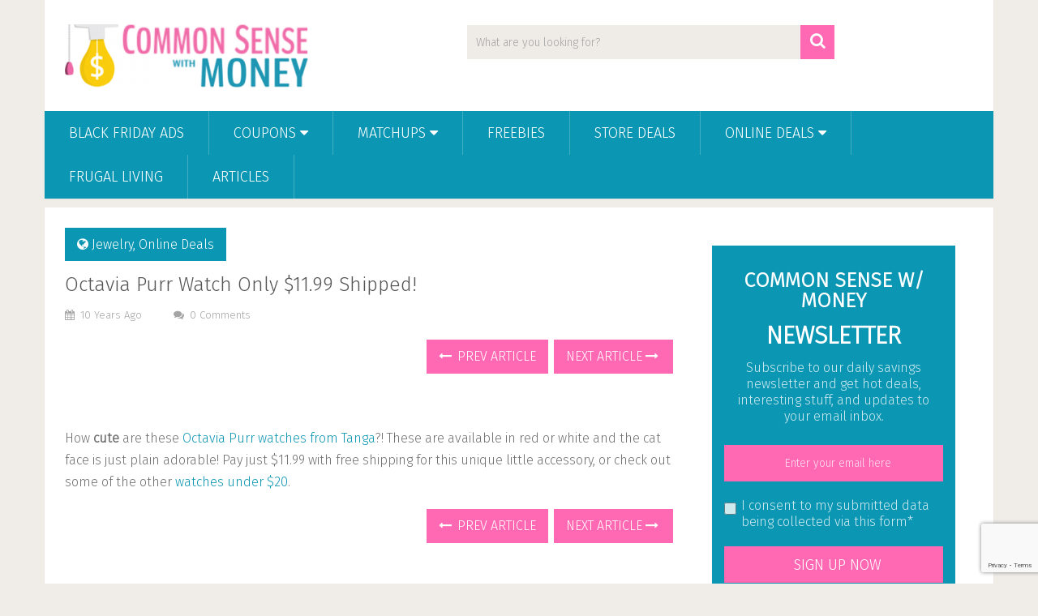

--- FILE ---
content_type: text/html; charset=UTF-8
request_url: https://www.commonsensewithmoney.com/octavia-purr-watch-only-11-99-shipped/
body_size: 14994
content:
<!DOCTYPE html>
<html class="no-js" lang="en-US">
<head>
	<meta charset="UTF-8">
	<!-- Always force latest IE rendering engine (even in intranet) & Chrome Frame -->
	<!--[if IE ]>
	<meta http-equiv="X-UA-Compatible" content="IE=edge,chrome=1">
	<![endif]-->
	<link rel="profile" href="http://gmpg.org/xfn/11" />
	
        
        
        
                    <meta name="viewport" content="width=device-width, initial-scale=1">
            <meta name="apple-mobile-web-app-capable" content="yes">
            <meta name="apple-mobile-web-app-status-bar-style" content="black">
        
        	<link rel="pingback" href="https://www.commonsensewithmoney.com/xmlrpc.php" />
	<meta name='robots' content='index, follow, max-image-preview:large, max-snippet:-1, max-video-preview:-1' />
	<style>img:is([sizes="auto" i], [sizes^="auto," i]) { contain-intrinsic-size: 3000px 1500px }</style>
	<script type="text/javascript">document.documentElement.className = document.documentElement.className.replace( /\bno-js\b/,'js' );</script><meta property="og:title" content="Octavia Purr Watch Only $11.99 Shipped!"/>
<meta property="og:description" content="How cute are these Octavia Purr watches from Tanga?! These are available in red or white and the cat face is just plain adorable! Pay just $11.99 with free shi"/>
<meta property="og:image" content="https://www.commonsensewithmoney.com/wp-content/uploads/2016/05/httpss3.amazonaws.comtanga-images8drc7tkxfpx3.jpeg.jpg"/>
<meta property="og:image:width" content="230" />
<meta property="og:image:height" content="230" />
<meta property="og:type" content="article"/>
<meta property="og:article:published_time" content="2016-05-19 18:15:44"/>
<meta property="og:article:modified_time" content="2016-05-19 12:37:41"/>
<meta property="og:article:tag" content="catlady"/>
<meta property="og:article:tag" content="meow"/>
<meta property="og:article:tag" content="octavia"/>

<!-- Twitter Card generated by Blog2Social 860 - https://www.blog2social.com -->
<meta name="twitter:card" content="summary">
<meta name="twitter:title" content="Octavia Purr Watch Only $11.99 Shipped!"/>
<meta name="twitter:description" content="How cute are these Octavia Purr watches from Tanga?! These are available in red or white and the cat face is just plain adorable! Pay just $11.99 with free shi"/>
<meta name="twitter:image" content="https://www.commonsensewithmoney.com/wp-content/uploads/2016/05/httpss3.amazonaws.comtanga-images8drc7tkxfpx3.jpeg.jpg"/>
<!-- Twitter Card generated by Blog2Social 860 - https://www.blog2social.com -->
<meta name="author" content="CJ Edwards"/>

	<!-- This site is optimized with the Yoast SEO plugin v26.1.1 - https://yoast.com/wordpress/plugins/seo/ -->
	<title>Octavia Purr Watch Only $11.99 Shipped! - Common Sense With Money</title>
	<link rel="canonical" href="https://www.commonsensewithmoney.com/octavia-purr-watch-only-11-99-shipped/" />
	<meta property="og:url" content="https://www.commonsensewithmoney.com/octavia-purr-watch-only-11-99-shipped/" />
	<meta property="og:site_name" content="Common Sense With Money" />
	<meta property="article:published_time" content="2016-05-19T22:15:44+00:00" />
	<meta property="og:image" content="https://www.commonsensewithmoney.com/wp-content/uploads/2016/05/httpss3.amazonaws.comtanga-images8drc7tkxfpx3.jpeg.jpg" />
	<meta property="og:image:width" content="230" />
	<meta property="og:image:height" content="230" />
	<meta property="og:image:type" content="image/jpeg" />
	<meta name="author" content="CJ Edwards" />
	<meta name="twitter:label1" content="Written by" />
	<meta name="twitter:data1" content="CJ Edwards" />
	<script type="application/ld+json" class="yoast-schema-graph">{"@context":"https://schema.org","@graph":[{"@type":"WebPage","@id":"https://www.commonsensewithmoney.com/octavia-purr-watch-only-11-99-shipped/","url":"https://www.commonsensewithmoney.com/octavia-purr-watch-only-11-99-shipped/","name":"Octavia Purr Watch Only $11.99 Shipped! - Common Sense With Money","isPartOf":{"@id":"https://www.commonsensewithmoney.com/#website"},"primaryImageOfPage":{"@id":"https://www.commonsensewithmoney.com/octavia-purr-watch-only-11-99-shipped/#primaryimage"},"image":{"@id":"https://www.commonsensewithmoney.com/octavia-purr-watch-only-11-99-shipped/#primaryimage"},"thumbnailUrl":"https://www.commonsensewithmoney.com/wp-content/uploads/2016/05/httpss3.amazonaws.comtanga-images8drc7tkxfpx3.jpeg.jpg","datePublished":"2016-05-19T22:15:44+00:00","author":{"@id":"https://www.commonsensewithmoney.com/#/schema/person/11c1c30885f134c966ebc2225e6d68a3"},"breadcrumb":{"@id":"https://www.commonsensewithmoney.com/octavia-purr-watch-only-11-99-shipped/#breadcrumb"},"inLanguage":"en-US","potentialAction":[{"@type":"ReadAction","target":["https://www.commonsensewithmoney.com/octavia-purr-watch-only-11-99-shipped/"]}]},{"@type":"ImageObject","inLanguage":"en-US","@id":"https://www.commonsensewithmoney.com/octavia-purr-watch-only-11-99-shipped/#primaryimage","url":"https://www.commonsensewithmoney.com/wp-content/uploads/2016/05/httpss3.amazonaws.comtanga-images8drc7tkxfpx3.jpeg.jpg","contentUrl":"https://www.commonsensewithmoney.com/wp-content/uploads/2016/05/httpss3.amazonaws.comtanga-images8drc7tkxfpx3.jpeg.jpg","width":230,"height":230},{"@type":"BreadcrumbList","@id":"https://www.commonsensewithmoney.com/octavia-purr-watch-only-11-99-shipped/#breadcrumb","itemListElement":[{"@type":"ListItem","position":1,"name":"Home","item":"https://www.commonsensewithmoney.com/"},{"@type":"ListItem","position":2,"name":"Octavia Purr Watch Only $11.99 Shipped!"}]},{"@type":"WebSite","@id":"https://www.commonsensewithmoney.com/#website","url":"https://www.commonsensewithmoney.com/","name":"Common Sense With Money","description":"Live Well for Less","potentialAction":[{"@type":"SearchAction","target":{"@type":"EntryPoint","urlTemplate":"https://www.commonsensewithmoney.com/?s={search_term_string}"},"query-input":{"@type":"PropertyValueSpecification","valueRequired":true,"valueName":"search_term_string"}}],"inLanguage":"en-US"},{"@type":"Person","@id":"https://www.commonsensewithmoney.com/#/schema/person/11c1c30885f134c966ebc2225e6d68a3","name":"CJ Edwards","url":"https://www.commonsensewithmoney.com/author/cj/"}]}</script>
	<!-- / Yoast SEO plugin. -->


<link rel="alternate" type="application/rss+xml" title="Common Sense With Money &raquo; Feed" href="https://www.commonsensewithmoney.com/feed/" />
<link rel="alternate" type="application/rss+xml" title="Common Sense With Money &raquo; Comments Feed" href="https://www.commonsensewithmoney.com/comments/feed/" />
<link rel="alternate" type="application/rss+xml" title="Common Sense With Money &raquo; Octavia Purr Watch Only $11.99 Shipped! Comments Feed" href="https://www.commonsensewithmoney.com/octavia-purr-watch-only-11-99-shipped/feed/" />
<script type="text/javascript">
/* <![CDATA[ */
window._wpemojiSettings = {"baseUrl":"https:\/\/s.w.org\/images\/core\/emoji\/16.0.1\/72x72\/","ext":".png","svgUrl":"https:\/\/s.w.org\/images\/core\/emoji\/16.0.1\/svg\/","svgExt":".svg","source":{"concatemoji":"https:\/\/www.commonsensewithmoney.com\/wp-includes\/js\/wp-emoji-release.min.js?ver=6.8.3"}};
/*! This file is auto-generated */
!function(s,n){var o,i,e;function c(e){try{var t={supportTests:e,timestamp:(new Date).valueOf()};sessionStorage.setItem(o,JSON.stringify(t))}catch(e){}}function p(e,t,n){e.clearRect(0,0,e.canvas.width,e.canvas.height),e.fillText(t,0,0);var t=new Uint32Array(e.getImageData(0,0,e.canvas.width,e.canvas.height).data),a=(e.clearRect(0,0,e.canvas.width,e.canvas.height),e.fillText(n,0,0),new Uint32Array(e.getImageData(0,0,e.canvas.width,e.canvas.height).data));return t.every(function(e,t){return e===a[t]})}function u(e,t){e.clearRect(0,0,e.canvas.width,e.canvas.height),e.fillText(t,0,0);for(var n=e.getImageData(16,16,1,1),a=0;a<n.data.length;a++)if(0!==n.data[a])return!1;return!0}function f(e,t,n,a){switch(t){case"flag":return n(e,"\ud83c\udff3\ufe0f\u200d\u26a7\ufe0f","\ud83c\udff3\ufe0f\u200b\u26a7\ufe0f")?!1:!n(e,"\ud83c\udde8\ud83c\uddf6","\ud83c\udde8\u200b\ud83c\uddf6")&&!n(e,"\ud83c\udff4\udb40\udc67\udb40\udc62\udb40\udc65\udb40\udc6e\udb40\udc67\udb40\udc7f","\ud83c\udff4\u200b\udb40\udc67\u200b\udb40\udc62\u200b\udb40\udc65\u200b\udb40\udc6e\u200b\udb40\udc67\u200b\udb40\udc7f");case"emoji":return!a(e,"\ud83e\udedf")}return!1}function g(e,t,n,a){var r="undefined"!=typeof WorkerGlobalScope&&self instanceof WorkerGlobalScope?new OffscreenCanvas(300,150):s.createElement("canvas"),o=r.getContext("2d",{willReadFrequently:!0}),i=(o.textBaseline="top",o.font="600 32px Arial",{});return e.forEach(function(e){i[e]=t(o,e,n,a)}),i}function t(e){var t=s.createElement("script");t.src=e,t.defer=!0,s.head.appendChild(t)}"undefined"!=typeof Promise&&(o="wpEmojiSettingsSupports",i=["flag","emoji"],n.supports={everything:!0,everythingExceptFlag:!0},e=new Promise(function(e){s.addEventListener("DOMContentLoaded",e,{once:!0})}),new Promise(function(t){var n=function(){try{var e=JSON.parse(sessionStorage.getItem(o));if("object"==typeof e&&"number"==typeof e.timestamp&&(new Date).valueOf()<e.timestamp+604800&&"object"==typeof e.supportTests)return e.supportTests}catch(e){}return null}();if(!n){if("undefined"!=typeof Worker&&"undefined"!=typeof OffscreenCanvas&&"undefined"!=typeof URL&&URL.createObjectURL&&"undefined"!=typeof Blob)try{var e="postMessage("+g.toString()+"("+[JSON.stringify(i),f.toString(),p.toString(),u.toString()].join(",")+"));",a=new Blob([e],{type:"text/javascript"}),r=new Worker(URL.createObjectURL(a),{name:"wpTestEmojiSupports"});return void(r.onmessage=function(e){c(n=e.data),r.terminate(),t(n)})}catch(e){}c(n=g(i,f,p,u))}t(n)}).then(function(e){for(var t in e)n.supports[t]=e[t],n.supports.everything=n.supports.everything&&n.supports[t],"flag"!==t&&(n.supports.everythingExceptFlag=n.supports.everythingExceptFlag&&n.supports[t]);n.supports.everythingExceptFlag=n.supports.everythingExceptFlag&&!n.supports.flag,n.DOMReady=!1,n.readyCallback=function(){n.DOMReady=!0}}).then(function(){return e}).then(function(){var e;n.supports.everything||(n.readyCallback(),(e=n.source||{}).concatemoji?t(e.concatemoji):e.wpemoji&&e.twemoji&&(t(e.twemoji),t(e.wpemoji)))}))}((window,document),window._wpemojiSettings);
/* ]]> */
</script>
<style id='wp-emoji-styles-inline-css' type='text/css'>

	img.wp-smiley, img.emoji {
		display: inline !important;
		border: none !important;
		box-shadow: none !important;
		height: 1em !important;
		width: 1em !important;
		margin: 0 0.07em !important;
		vertical-align: -0.1em !important;
		background: none !important;
		padding: 0 !important;
	}
</style>
<link rel='stylesheet' id='wp-block-library-css' href='https://www.commonsensewithmoney.com/wp-includes/css/dist/block-library/style.min.css?ver=6.8.3' type='text/css' media='all' />
<style id='wp-block-library-theme-inline-css' type='text/css'>
.wp-block-audio :where(figcaption){color:#555;font-size:13px;text-align:center}.is-dark-theme .wp-block-audio :where(figcaption){color:#ffffffa6}.wp-block-audio{margin:0 0 1em}.wp-block-code{border:1px solid #ccc;border-radius:4px;font-family:Menlo,Consolas,monaco,monospace;padding:.8em 1em}.wp-block-embed :where(figcaption){color:#555;font-size:13px;text-align:center}.is-dark-theme .wp-block-embed :where(figcaption){color:#ffffffa6}.wp-block-embed{margin:0 0 1em}.blocks-gallery-caption{color:#555;font-size:13px;text-align:center}.is-dark-theme .blocks-gallery-caption{color:#ffffffa6}:root :where(.wp-block-image figcaption){color:#555;font-size:13px;text-align:center}.is-dark-theme :root :where(.wp-block-image figcaption){color:#ffffffa6}.wp-block-image{margin:0 0 1em}.wp-block-pullquote{border-bottom:4px solid;border-top:4px solid;color:currentColor;margin-bottom:1.75em}.wp-block-pullquote cite,.wp-block-pullquote footer,.wp-block-pullquote__citation{color:currentColor;font-size:.8125em;font-style:normal;text-transform:uppercase}.wp-block-quote{border-left:.25em solid;margin:0 0 1.75em;padding-left:1em}.wp-block-quote cite,.wp-block-quote footer{color:currentColor;font-size:.8125em;font-style:normal;position:relative}.wp-block-quote:where(.has-text-align-right){border-left:none;border-right:.25em solid;padding-left:0;padding-right:1em}.wp-block-quote:where(.has-text-align-center){border:none;padding-left:0}.wp-block-quote.is-large,.wp-block-quote.is-style-large,.wp-block-quote:where(.is-style-plain){border:none}.wp-block-search .wp-block-search__label{font-weight:700}.wp-block-search__button{border:1px solid #ccc;padding:.375em .625em}:where(.wp-block-group.has-background){padding:1.25em 2.375em}.wp-block-separator.has-css-opacity{opacity:.4}.wp-block-separator{border:none;border-bottom:2px solid;margin-left:auto;margin-right:auto}.wp-block-separator.has-alpha-channel-opacity{opacity:1}.wp-block-separator:not(.is-style-wide):not(.is-style-dots){width:100px}.wp-block-separator.has-background:not(.is-style-dots){border-bottom:none;height:1px}.wp-block-separator.has-background:not(.is-style-wide):not(.is-style-dots){height:2px}.wp-block-table{margin:0 0 1em}.wp-block-table td,.wp-block-table th{word-break:normal}.wp-block-table :where(figcaption){color:#555;font-size:13px;text-align:center}.is-dark-theme .wp-block-table :where(figcaption){color:#ffffffa6}.wp-block-video :where(figcaption){color:#555;font-size:13px;text-align:center}.is-dark-theme .wp-block-video :where(figcaption){color:#ffffffa6}.wp-block-video{margin:0 0 1em}:root :where(.wp-block-template-part.has-background){margin-bottom:0;margin-top:0;padding:1.25em 2.375em}
</style>
<style id='classic-theme-styles-inline-css' type='text/css'>
/*! This file is auto-generated */
.wp-block-button__link{color:#fff;background-color:#32373c;border-radius:9999px;box-shadow:none;text-decoration:none;padding:calc(.667em + 2px) calc(1.333em + 2px);font-size:1.125em}.wp-block-file__button{background:#32373c;color:#fff;text-decoration:none}
</style>
<style id='global-styles-inline-css' type='text/css'>
:root{--wp--preset--aspect-ratio--square: 1;--wp--preset--aspect-ratio--4-3: 4/3;--wp--preset--aspect-ratio--3-4: 3/4;--wp--preset--aspect-ratio--3-2: 3/2;--wp--preset--aspect-ratio--2-3: 2/3;--wp--preset--aspect-ratio--16-9: 16/9;--wp--preset--aspect-ratio--9-16: 9/16;--wp--preset--color--black: #000000;--wp--preset--color--cyan-bluish-gray: #abb8c3;--wp--preset--color--white: #ffffff;--wp--preset--color--pale-pink: #f78da7;--wp--preset--color--vivid-red: #cf2e2e;--wp--preset--color--luminous-vivid-orange: #ff6900;--wp--preset--color--luminous-vivid-amber: #fcb900;--wp--preset--color--light-green-cyan: #7bdcb5;--wp--preset--color--vivid-green-cyan: #00d084;--wp--preset--color--pale-cyan-blue: #8ed1fc;--wp--preset--color--vivid-cyan-blue: #0693e3;--wp--preset--color--vivid-purple: #9b51e0;--wp--preset--gradient--vivid-cyan-blue-to-vivid-purple: linear-gradient(135deg,rgba(6,147,227,1) 0%,rgb(155,81,224) 100%);--wp--preset--gradient--light-green-cyan-to-vivid-green-cyan: linear-gradient(135deg,rgb(122,220,180) 0%,rgb(0,208,130) 100%);--wp--preset--gradient--luminous-vivid-amber-to-luminous-vivid-orange: linear-gradient(135deg,rgba(252,185,0,1) 0%,rgba(255,105,0,1) 100%);--wp--preset--gradient--luminous-vivid-orange-to-vivid-red: linear-gradient(135deg,rgba(255,105,0,1) 0%,rgb(207,46,46) 100%);--wp--preset--gradient--very-light-gray-to-cyan-bluish-gray: linear-gradient(135deg,rgb(238,238,238) 0%,rgb(169,184,195) 100%);--wp--preset--gradient--cool-to-warm-spectrum: linear-gradient(135deg,rgb(74,234,220) 0%,rgb(151,120,209) 20%,rgb(207,42,186) 40%,rgb(238,44,130) 60%,rgb(251,105,98) 80%,rgb(254,248,76) 100%);--wp--preset--gradient--blush-light-purple: linear-gradient(135deg,rgb(255,206,236) 0%,rgb(152,150,240) 100%);--wp--preset--gradient--blush-bordeaux: linear-gradient(135deg,rgb(254,205,165) 0%,rgb(254,45,45) 50%,rgb(107,0,62) 100%);--wp--preset--gradient--luminous-dusk: linear-gradient(135deg,rgb(255,203,112) 0%,rgb(199,81,192) 50%,rgb(65,88,208) 100%);--wp--preset--gradient--pale-ocean: linear-gradient(135deg,rgb(255,245,203) 0%,rgb(182,227,212) 50%,rgb(51,167,181) 100%);--wp--preset--gradient--electric-grass: linear-gradient(135deg,rgb(202,248,128) 0%,rgb(113,206,126) 100%);--wp--preset--gradient--midnight: linear-gradient(135deg,rgb(2,3,129) 0%,rgb(40,116,252) 100%);--wp--preset--font-size--small: 13px;--wp--preset--font-size--medium: 20px;--wp--preset--font-size--large: 36px;--wp--preset--font-size--x-large: 42px;--wp--preset--spacing--20: 0.44rem;--wp--preset--spacing--30: 0.67rem;--wp--preset--spacing--40: 1rem;--wp--preset--spacing--50: 1.5rem;--wp--preset--spacing--60: 2.25rem;--wp--preset--spacing--70: 3.38rem;--wp--preset--spacing--80: 5.06rem;--wp--preset--shadow--natural: 6px 6px 9px rgba(0, 0, 0, 0.2);--wp--preset--shadow--deep: 12px 12px 50px rgba(0, 0, 0, 0.4);--wp--preset--shadow--sharp: 6px 6px 0px rgba(0, 0, 0, 0.2);--wp--preset--shadow--outlined: 6px 6px 0px -3px rgba(255, 255, 255, 1), 6px 6px rgba(0, 0, 0, 1);--wp--preset--shadow--crisp: 6px 6px 0px rgba(0, 0, 0, 1);}:where(.is-layout-flex){gap: 0.5em;}:where(.is-layout-grid){gap: 0.5em;}body .is-layout-flex{display: flex;}.is-layout-flex{flex-wrap: wrap;align-items: center;}.is-layout-flex > :is(*, div){margin: 0;}body .is-layout-grid{display: grid;}.is-layout-grid > :is(*, div){margin: 0;}:where(.wp-block-columns.is-layout-flex){gap: 2em;}:where(.wp-block-columns.is-layout-grid){gap: 2em;}:where(.wp-block-post-template.is-layout-flex){gap: 1.25em;}:where(.wp-block-post-template.is-layout-grid){gap: 1.25em;}.has-black-color{color: var(--wp--preset--color--black) !important;}.has-cyan-bluish-gray-color{color: var(--wp--preset--color--cyan-bluish-gray) !important;}.has-white-color{color: var(--wp--preset--color--white) !important;}.has-pale-pink-color{color: var(--wp--preset--color--pale-pink) !important;}.has-vivid-red-color{color: var(--wp--preset--color--vivid-red) !important;}.has-luminous-vivid-orange-color{color: var(--wp--preset--color--luminous-vivid-orange) !important;}.has-luminous-vivid-amber-color{color: var(--wp--preset--color--luminous-vivid-amber) !important;}.has-light-green-cyan-color{color: var(--wp--preset--color--light-green-cyan) !important;}.has-vivid-green-cyan-color{color: var(--wp--preset--color--vivid-green-cyan) !important;}.has-pale-cyan-blue-color{color: var(--wp--preset--color--pale-cyan-blue) !important;}.has-vivid-cyan-blue-color{color: var(--wp--preset--color--vivid-cyan-blue) !important;}.has-vivid-purple-color{color: var(--wp--preset--color--vivid-purple) !important;}.has-black-background-color{background-color: var(--wp--preset--color--black) !important;}.has-cyan-bluish-gray-background-color{background-color: var(--wp--preset--color--cyan-bluish-gray) !important;}.has-white-background-color{background-color: var(--wp--preset--color--white) !important;}.has-pale-pink-background-color{background-color: var(--wp--preset--color--pale-pink) !important;}.has-vivid-red-background-color{background-color: var(--wp--preset--color--vivid-red) !important;}.has-luminous-vivid-orange-background-color{background-color: var(--wp--preset--color--luminous-vivid-orange) !important;}.has-luminous-vivid-amber-background-color{background-color: var(--wp--preset--color--luminous-vivid-amber) !important;}.has-light-green-cyan-background-color{background-color: var(--wp--preset--color--light-green-cyan) !important;}.has-vivid-green-cyan-background-color{background-color: var(--wp--preset--color--vivid-green-cyan) !important;}.has-pale-cyan-blue-background-color{background-color: var(--wp--preset--color--pale-cyan-blue) !important;}.has-vivid-cyan-blue-background-color{background-color: var(--wp--preset--color--vivid-cyan-blue) !important;}.has-vivid-purple-background-color{background-color: var(--wp--preset--color--vivid-purple) !important;}.has-black-border-color{border-color: var(--wp--preset--color--black) !important;}.has-cyan-bluish-gray-border-color{border-color: var(--wp--preset--color--cyan-bluish-gray) !important;}.has-white-border-color{border-color: var(--wp--preset--color--white) !important;}.has-pale-pink-border-color{border-color: var(--wp--preset--color--pale-pink) !important;}.has-vivid-red-border-color{border-color: var(--wp--preset--color--vivid-red) !important;}.has-luminous-vivid-orange-border-color{border-color: var(--wp--preset--color--luminous-vivid-orange) !important;}.has-luminous-vivid-amber-border-color{border-color: var(--wp--preset--color--luminous-vivid-amber) !important;}.has-light-green-cyan-border-color{border-color: var(--wp--preset--color--light-green-cyan) !important;}.has-vivid-green-cyan-border-color{border-color: var(--wp--preset--color--vivid-green-cyan) !important;}.has-pale-cyan-blue-border-color{border-color: var(--wp--preset--color--pale-cyan-blue) !important;}.has-vivid-cyan-blue-border-color{border-color: var(--wp--preset--color--vivid-cyan-blue) !important;}.has-vivid-purple-border-color{border-color: var(--wp--preset--color--vivid-purple) !important;}.has-vivid-cyan-blue-to-vivid-purple-gradient-background{background: var(--wp--preset--gradient--vivid-cyan-blue-to-vivid-purple) !important;}.has-light-green-cyan-to-vivid-green-cyan-gradient-background{background: var(--wp--preset--gradient--light-green-cyan-to-vivid-green-cyan) !important;}.has-luminous-vivid-amber-to-luminous-vivid-orange-gradient-background{background: var(--wp--preset--gradient--luminous-vivid-amber-to-luminous-vivid-orange) !important;}.has-luminous-vivid-orange-to-vivid-red-gradient-background{background: var(--wp--preset--gradient--luminous-vivid-orange-to-vivid-red) !important;}.has-very-light-gray-to-cyan-bluish-gray-gradient-background{background: var(--wp--preset--gradient--very-light-gray-to-cyan-bluish-gray) !important;}.has-cool-to-warm-spectrum-gradient-background{background: var(--wp--preset--gradient--cool-to-warm-spectrum) !important;}.has-blush-light-purple-gradient-background{background: var(--wp--preset--gradient--blush-light-purple) !important;}.has-blush-bordeaux-gradient-background{background: var(--wp--preset--gradient--blush-bordeaux) !important;}.has-luminous-dusk-gradient-background{background: var(--wp--preset--gradient--luminous-dusk) !important;}.has-pale-ocean-gradient-background{background: var(--wp--preset--gradient--pale-ocean) !important;}.has-electric-grass-gradient-background{background: var(--wp--preset--gradient--electric-grass) !important;}.has-midnight-gradient-background{background: var(--wp--preset--gradient--midnight) !important;}.has-small-font-size{font-size: var(--wp--preset--font-size--small) !important;}.has-medium-font-size{font-size: var(--wp--preset--font-size--medium) !important;}.has-large-font-size{font-size: var(--wp--preset--font-size--large) !important;}.has-x-large-font-size{font-size: var(--wp--preset--font-size--x-large) !important;}
:where(.wp-block-post-template.is-layout-flex){gap: 1.25em;}:where(.wp-block-post-template.is-layout-grid){gap: 1.25em;}
:where(.wp-block-columns.is-layout-flex){gap: 2em;}:where(.wp-block-columns.is-layout-grid){gap: 2em;}
:root :where(.wp-block-pullquote){font-size: 1.5em;line-height: 1.6;}
</style>
<link rel='stylesheet' id='contact-form-7-css' href='https://www.commonsensewithmoney.com/wp-content/plugins/contact-form-7/includes/css/styles.css?ver=6.1.2' type='text/css' media='all' />
<link rel='stylesheet' id='easy_author_image-css' href='https://www.commonsensewithmoney.com/wp-content/plugins/easy-author-image/css/easy-author-image.css?ver=6.8.3' type='text/css' media='all' />
<link rel='stylesheet' id='surl-lasso-lite-css' href='https://www.commonsensewithmoney.com/wp-content/plugins/simple-urls/admin/assets/css/lasso-lite.css?ver=1760230725' type='text/css' media='all' />
<link rel='stylesheet' id='sociallyviral-stylesheet-css' href='https://www.commonsensewithmoney.com/wp-content/themes/mts_sociallyviral-child/style.css?ver=6.8.3' type='text/css' media='all' />
<style id='sociallyviral-stylesheet-inline-css' type='text/css'>

        body, .sidebar.c-4-12, #header #s {}

        #primary-navigation, .navigation ul ul, .pagination a, .pagination .dots, .latestPost-review-wrapper, .single_post .thecategory, .single-prev-next a:hover, .tagcloud a:hover, #commentform input#submit:hover, .contactform #submit:hover, .post-label, .latestPost .review-type-circle.review-total-only, .latestPost .review-type-circle.wp-review-show-total, .bypostauthor .fn:after, #primary-navigation .navigation.mobile-menu-wrapper, #wpmm-megamenu .review-total-only, .owl-controls .owl-dot.active span, .owl-controls .owl-dot:hover span, .owl-prev, .owl-next, .woocommerce a.button, .woocommerce-page a.button, .woocommerce button.button, .woocommerce-page button.button, .woocommerce input.button, .woocommerce-page input.button, .woocommerce #respond input#submit, .woocommerce-page #respond input#submit, .woocommerce #content input.button, .woocommerce-page #content input.button, .woocommerce nav.woocommerce-pagination ul li a, .woocommerce-page nav.woocommerce-pagination ul li a, .woocommerce #content nav.woocommerce-pagination ul li a, .woocommerce-page #content nav.woocommerce-pagination ul li a, .woocommerce .bypostauthor:after, #searchsubmit, .woocommerce nav.woocommerce-pagination ul li span.current, .woocommerce-page nav.woocommerce-pagination ul li span.current, .woocommerce #content nav.woocommerce-pagination ul li span.current, .woocommerce-page #content nav.woocommerce-pagination ul li span.current, .woocommerce nav.woocommerce-pagination ul li a:hover, .woocommerce-page nav.woocommerce-pagination ul li a:hover, .woocommerce #content nav.woocommerce-pagination ul li a:hover, .woocommerce-page #content nav.woocommerce-pagination ul li a:hover, .woocommerce nav.woocommerce-pagination ul li a:focus, .woocommerce-page nav.woocommerce-pagination ul li a:focus, .woocommerce #content nav.woocommerce-pagination ul li a:focus, .woocommerce-page #content nav.woocommerce-pagination ul li a:focus, .woocommerce a.button, .woocommerce-page a.button, .woocommerce button.button, .woocommerce-page button.button, .woocommerce input.button, .woocommerce-page input.button, .woocommerce #respond input#submit, .woocommerce-page #respond input#submit, .woocommerce #content input.button, .woocommerce-page #content input.button { background-color: #0b96b3; color: #fff; }

        #searchform .fa-search, .currenttext, .pagination a:hover, .single .pagination a:hover .currenttext, .page-numbers.current, .pagination .nav-previous a:hover, .pagination .nav-next a:hover, .single-prev-next a, .tagcloud a, #commentform input#submit, .contact-form #mtscontact_submit, .woocommerce-product-search input[type='submit'], .woocommerce-account .woocommerce-MyAccount-navigation li.is-active { background-color: #ff69b4; }

        .thecontent a, .post .tags a, #commentform a, .author-posts a:hover, .fn a, a { color: #0b96b3; }

        .latestPost .title:hover, .latestPost .title a:hover, .post-info a:hover, .single_post .post-info a:hover, .copyrights a:hover, .thecontent a:hover, .breadcrumb a:hover, .sidebar.c-4-12 a:hover, .post .tags a:hover, #commentform a:hover, .author-posts a, .reply a:hover, .ajax-search-results li a:hover, .ajax-search-meta .results-link { color: #ff69b4; }

        .wpmm-megamenu-showing.wpmm-light-scheme { background-color:#0b96b3!important; }

        input#author:hover, input#email:hover, input#url:hover, #comment:hover, .contact-form input:hover, .contact-form textarea:hover, .woocommerce-product-search input[type='submit'] { border-color: #ff69b4; }

        
        
        
        .bypostauthor { background: #FAFAFA; padding: 3%!important; box-sizing: border-box; }
        .bypostauthor .fn:after { content: "Author"; position: relative; padding: 3px 10px; color: #FFF; font-size: 12px; margin-left: 5px; font-weight: normal; }
        
        .home .latestPost, .archive .latestPost, .search .latestPost {height: 350px;}
.featured-thumbnail img {max-height:200px; width:auto; text-align:center;}

.latestPost .title, .latestPost .title a {font-size: 18px !important; margin-bottom:10px; line-height:18px !important;}

.article .title, .article .title a {font-size: 24px !important; margin-bottom:10px; line-height:28px !important;}

.related-posts .latestPost .title, .related-posts .latestPost .title a {font-size: 16px !important; margin-bottom:10px; line-height:16px !important;}

.related-posts .latestPost {border-top: 1px solid #E9E9E9; border-left: 1px solid #E9E9E9; border-right: 1px solid #E9E9E9;}

.related-posts .featured-thumbnail img {max-height:150px; width: auto;}
            
</style>
<link rel='stylesheet' id='responsive-css' href='https://www.commonsensewithmoney.com/wp-content/themes/mts_sociallyviral/css/responsive.css?ver=6.8.3' type='text/css' media='all' />
<link rel='stylesheet' id='fontawesome-css' href='https://www.commonsensewithmoney.com/wp-content/themes/mts_sociallyviral/css/font-awesome.min.css?ver=6.8.3' type='text/css' media='all' />
<script type="text/javascript" src="https://www.commonsensewithmoney.com/wp-includes/js/jquery/jquery.min.js?ver=3.7.1" id="jquery-core-js"></script>
<script type="text/javascript" src="https://www.commonsensewithmoney.com/wp-includes/js/jquery/jquery-migrate.min.js?ver=3.4.1" id="jquery-migrate-js"></script>
<link rel="https://api.w.org/" href="https://www.commonsensewithmoney.com/wp-json/" /><link rel="alternate" title="JSON" type="application/json" href="https://www.commonsensewithmoney.com/wp-json/wp/v2/posts/429024" /><link rel="EditURI" type="application/rsd+xml" title="RSD" href="https://www.commonsensewithmoney.com/xmlrpc.php?rsd" />
<link rel='shortlink' href='https://www.commonsensewithmoney.com/?p=429024' />
<link rel="alternate" title="oEmbed (JSON)" type="application/json+oembed" href="https://www.commonsensewithmoney.com/wp-json/oembed/1.0/embed?url=https%3A%2F%2Fwww.commonsensewithmoney.com%2Foctavia-purr-watch-only-11-99-shipped%2F" />
<link rel="alternate" title="oEmbed (XML)" type="text/xml+oembed" href="https://www.commonsensewithmoney.com/wp-json/oembed/1.0/embed?url=https%3A%2F%2Fwww.commonsensewithmoney.com%2Foctavia-purr-watch-only-11-99-shipped%2F&#038;format=xml" />
<link href="//fonts.googleapis.com/css?family=Fira+Sans:300&amp;subset=latin" rel="stylesheet" type="text/css">
<style type="text/css">
#logo a { font-family: 'Fira Sans'; font-weight: 300; font-size: 44px; color: #33bcf2; }
.primary-navigation li, .primary-navigation li a { font-family: 'Fira Sans'; font-weight: 300; font-size: 18px; color: #ffffff;text-transform: uppercase; }
.latestPost .title, .latestPost .title a { font-family: 'Fira Sans'; font-weight: 300; font-size: 24px; color: #555555;line-height: 36px; }
.single-title { font-family: 'Fira Sans'; font-weight: 300; font-size: 38px; color: #555555;line-height: 53px; }
body { font-family: 'Fira Sans'; font-weight: 300; font-size: 16px; color: #707070; }
.widget .widget-title { font-family: 'Fira Sans'; font-weight: 300; font-size: 18px; color: #555555;text-transform: uppercase; }
#sidebars .widget { font-family: 'Fira Sans'; font-weight: 300; font-size: 16px; color: #707070; }
.footer-widgets { font-family: 'Fira Sans'; font-weight: 300; font-size: 14px; color: #707070; }
h1 { font-family: 'Fira Sans'; font-weight: 300; font-size: 38px; color: #555555; }
h2 { font-family: 'Fira Sans'; font-weight: 300; font-size: 34px; color: #555555; }
h3 { font-family: 'Fira Sans'; font-weight: 300; font-size: 30px; color: #555555; }
h4 { font-family: 'Fira Sans'; font-weight: 300; font-size: 28px; color: #555555; }
h5 { font-family: 'Fira Sans'; font-weight: 300; font-size: 24px; color: #555555; }
h6 { font-family: 'Fira Sans'; font-weight: 300; font-size: 20px; color: #555555; }
</style>
<script type="application/ld+json">
{
    "@context": "http://schema.org",
    "@type": "BlogPosting",
    "mainEntityOfPage": {
        "@type": "WebPage",
        "@id": "https://www.commonsensewithmoney.com/octavia-purr-watch-only-11-99-shipped/"
    },
    "headline": "Octavia Purr Watch Only $11.99 Shipped!",
    "image": {
        "@type": "ImageObject",
        "url": "https://www.commonsensewithmoney.com/wp-content/uploads/2016/05/httpss3.amazonaws.comtanga-images8drc7tkxfpx3.jpeg.jpg",
        "width": 230,
        "height": 230
    },
    "datePublished": "2016-05-19T18:15:44-0400",
    "dateModified": "2016-05-19T12:37:41-0400",
    "author": {
        "@type": "Person",
        "name": "CJ Edwards"
    },
    "publisher": {
        "@type": "Organization",
        "name": "Common Sense With Money",
        "logo": {
            "@type": "ImageObject",
            "url": "https://www.commonsensewithmoney.com/wp-content/uploads/2014/11/cswm-logo-new-300x78.png",
            "width": 300,
            "height": 78
        }
    },
    "description": "How cute are these Octavia Purr watches from Tanga?! These are available in red or white and the cat face is j"
}
</script>
</head>
<body id="blog" class="wp-singular post-template-default single single-post postid-429024 single-format-standard wp-embed-responsive wp-theme-mts_sociallyviral wp-child-theme-mts_sociallyviral-child main">    
	<div class="main-container">
		<header id="site-header" role="banner" itemscope itemtype="http://schema.org/WPHeader">
			<div class="container">
				<div id="header">
					<div class="logo-wrap">
																												  <h2 id="logo" class="image-logo" itemprop="headline">
										<a href="https://www.commonsensewithmoney.com"><img src="https://www.commonsensewithmoney.com/wp-content/uploads/2014/11/cswm-logo-new-300x78.png" alt="Common Sense With Money" width="300" height="78"></a>
									</h2><!-- END #logo -->
																		</div>

											<div class="header-search"><form method="get" id="searchform" class="search-form" action="https://www.commonsensewithmoney.com" _lpchecked="1">
	<fieldset>
		<input type="search" name="s" id="s" value="" placeholder="What are you looking for?"  />
		<button id="search-image" class="sbutton" type="submit" value="">
	    		<i class="fa fa-search"></i>
	    	</button>
	</fieldset>
</form>
</div>
					
					
					

			        											<div id="primary-navigation" class="primary-navigation" role="navigation" itemscope itemtype="http://schema.org/SiteNavigationElement">
											<a href="#" id="pull" class="toggle-mobile-menu">Menu</a>
													<nav class="navigation clearfix mobile-menu-wrapper">
																	<ul id="menu-header-menu" class="menu clearfix"><li id="menu-item-463936" class="menu-item menu-item-type-post_type menu-item-object-post menu-item-463936"><a href="https://www.commonsensewithmoney.com/black-friday-2016-ads/">BLACK FRIDAY ADS</a></li>
<li id="menu-item-372153" class="menu-item menu-item-type-taxonomy menu-item-object-category menu-item-has-children menu-item-372153"><a href="https://www.commonsensewithmoney.com/category/coupons/">COUPONS</a>
<ul class="sub-menu">
	<li id="menu-item-372154" class="menu-item menu-item-type-post_type menu-item-object-page menu-item-372154"><a href="https://www.commonsensewithmoney.com/coupon-database/">Coupon Database</a></li>
	<li id="menu-item-372188" class="menu-item menu-item-type-post_type menu-item-object-page menu-item-372188"><a href="https://www.commonsensewithmoney.com/savings-center/">Coupons.com</a></li>
	<li id="menu-item-372187" class="menu-item menu-item-type-post_type menu-item-object-page menu-item-372187"><a href="https://www.commonsensewithmoney.com/red-plum-printable-coupons/">Red Plum</a></li>
	<li id="menu-item-372186" class="menu-item menu-item-type-post_type menu-item-object-page menu-item-372186"><a href="https://www.commonsensewithmoney.com/smartsource-printable-coupons/">Smart Source</a></li>
	<li id="menu-item-372203" class="menu-item menu-item-type-taxonomy menu-item-object-category menu-item-372203"><a href="https://www.commonsensewithmoney.com/category/coupons/coupon-deals/">Coupon Deals</a></li>
	<li id="menu-item-372576" class="menu-item menu-item-type-taxonomy menu-item-object-category menu-item-372576"><a href="https://www.commonsensewithmoney.com/category/coupons/daily-coupons/">Daily Coupons</a></li>
	<li id="menu-item-372594" class="menu-item menu-item-type-taxonomy menu-item-object-category menu-item-372594"><a href="https://www.commonsensewithmoney.com/category/coupons/">ALL COUPON POSTS</a></li>
</ul>
</li>
<li id="menu-item-413206" class="menu-item menu-item-type-custom menu-item-object-custom menu-item-has-children menu-item-413206"><a href="https://www.commonsensewithmoney.com/matchups/">MATCHUPS</a>
<ul class="sub-menu">
	<li id="menu-item-408336" class="menu-item menu-item-type-custom menu-item-object-custom menu-item-408336"><a href="https://www.commonsensewithmoney.com/search-matchups/">Search Matchups</a></li>
</ul>
</li>
<li id="menu-item-372307" class="menu-item menu-item-type-taxonomy menu-item-object-category menu-item-372307"><a href="https://www.commonsensewithmoney.com/category/freebies/">FREEBIES</a></li>
<li id="menu-item-372333" class="menu-item menu-item-type-taxonomy menu-item-object-category menu-item-372333"><a href="https://www.commonsensewithmoney.com/category/store-deals/">STORE DEALS</a></li>
<li id="menu-item-372334" class="menu-item menu-item-type-taxonomy menu-item-object-category current-post-ancestor current-menu-parent current-post-parent menu-item-has-children menu-item-372334"><a href="https://www.commonsensewithmoney.com/category/online-deals/">ONLINE DEALS</a>
<ul class="sub-menu">
	<li id="menu-item-372338" class="menu-item menu-item-type-taxonomy menu-item-object-category menu-item-372338"><a href="https://www.commonsensewithmoney.com/category/hot-deals/">HOT DEALS</a></li>
</ul>
</li>
<li id="menu-item-372347" class="menu-item menu-item-type-taxonomy menu-item-object-category menu-item-372347"><a href="https://www.commonsensewithmoney.com/category/daily-money-tip/frugal-living/">FRUGAL LIVING</a></li>
<li id="menu-item-753892" class="menu-item menu-item-type-taxonomy menu-item-object-category menu-item-753892"><a href="https://www.commonsensewithmoney.com/category/articles/">ARTICLES</a></li>
</ul>															</nav>
											</div>
					 

				</div><!-- #header-->
			</div><!--.container-->
		</header>
		<div id="page" class="single">

		
	<article class="article">
		<div id="content_box" >
							<div id="post-429024" class="g post post-429024 type-post status-publish format-standard has-post-thumbnail hentry category-jewelry category-online-deals tag-catlady tag-meow tag-octavia has_thumb">
													<div class="single_post">
									<header>
													                                <div class="thecategory"><i class="fa fa-globe"></i> <a href="https://www.commonsensewithmoney.com/category/jewelry/" title="View all posts in Jewelry">Jewelry</a>, <a href="https://www.commonsensewithmoney.com/category/online-deals/" title="View all posts in Online Deals">Online Deals</a></div>
			                            										<h1 class="title single-title entry-title">Octavia Purr Watch Only $11.99 Shipped!</h1>
															                        <div class="post-info">
					                            					                            					                                <span class="thetime date updated"><i class="fa fa-calendar"></i> <span>10 years ago</span></span>
					                            					                            					                                <span class="thecomment"><i class="fa fa-comments"></i> <a href="https://www.commonsensewithmoney.com/octavia-purr-watch-only-11-99-shipped/#respond" itemprop="interactionCount"><span class="dsq-postid" data-dsqidentifier="429024 https://www.commonsensewithmoney.com/?p=429024">No Comments</span></a></span>
					                            					                        </div>
			                   												</header><!--.headline_area-->
									<div class="post-single-content box mark-links entry-content">
																				<div class="single-prev-next">
											<a href="https://www.commonsensewithmoney.com/craftsman-13-piece-auto-loading-ratcheting-bit-driver-set-12-99/" rel="prev"><i class="fa fa-long-arrow-left"></i> Prev Article</a>											<a href="https://www.commonsensewithmoney.com/free-subscription-to-predator-magazine/" rel="next">Next Article <i class="fa fa-long-arrow-right"></i></a>										</div>
										<div class="thecontent clearfix">
																						<p><img fetchpriority="high" decoding="async" class="aligncenter" src="https://d3vjvsn2tynjug.cloudfront.net/v2/w_230,h_230/https%3A%2F%2Fs3.amazonaws.com%2Ftanga-images%2F8drc7tkxfpx3.jpeg" alt="" width="230" height="230" /></p>
<p>How <strong>cute</strong> are these <a href="https://www.anrdoezrs.net/links/1495814/type/dlg/https://www.tanga.com/products/search?q=octavia+purr" target="_blank" rel="nofollow">Octavia Purr watches from Tanga</a>?! These are available in red or white and the cat face is just plain adorable! Pay just $11.99 with free shipping for this unique little accessory, or check out some of the other <a href="https://www.anrdoezrs.net/links/1495814/type/dlg/https://www.tanga.com/deals/watches-under-20?internal_campaign=front_event_sales&amp;link_params%5Bproduct_list_type%5D=sales_event&amp;link_params%5Bproduct_list_value%5D=13221" target="_blank" rel="nofollow">watches under $20</a>.</p>
										</div>
																																								<div class="single-prev-next">
											<a href="https://www.commonsensewithmoney.com/craftsman-13-piece-auto-loading-ratcheting-bit-driver-set-12-99/" rel="prev"><i class="fa fa-long-arrow-left"></i> Prev Article</a>											<a href="https://www.commonsensewithmoney.com/free-subscription-to-predator-magazine/" rel="next">Next Article <i class="fa fa-long-arrow-right"></i></a>										</div>
									</div><!--.post-single-content-->
								</div><!--.single_post-->
								    		<!-- Start Related Posts -->
    		<div class="related-posts"><h4>Related Posts</h4><div class="clear">    			<article class="latestPost excerpt  ">
					<a href="https://www.commonsensewithmoney.com/metal-bling-cut-out-leaves-earrings-2-99/" title="Metal Bling Cut-Out Leaves Earrings $2.99" id="featured-thumbnail">
					    <div class="featured-thumbnail"><img width="297" height="297" src="https://www.commonsensewithmoney.com/wp-content/uploads/2015/06/3_1433435256_4382_v4.jpg" class="attachment-sociallyviral-featured size-sociallyviral-featured wp-post-image" alt="Metal Bling Cut-Out Leaves Earrings $2.99" title="Metal Bling Cut-Out Leaves Earrings $2.99" decoding="async" srcset="https://www.commonsensewithmoney.com/wp-content/uploads/2015/06/3_1433435256_4382_v4.jpg 540w, https://www.commonsensewithmoney.com/wp-content/uploads/2015/06/3_1433435256_4382_v4-300x300.jpg 300w, https://www.commonsensewithmoney.com/wp-content/uploads/2015/06/3_1433435256_4382_v4-150x150.jpg 150w, https://www.commonsensewithmoney.com/wp-content/uploads/2015/06/3_1433435256_4382_v4-297x297.jpg 297w, https://www.commonsensewithmoney.com/wp-content/uploads/2015/06/3_1433435256_4382_v4-190x190.jpg 190w, https://www.commonsensewithmoney.com/wp-content/uploads/2015/06/3_1433435256_4382_v4-75x75.jpg 75w, https://www.commonsensewithmoney.com/wp-content/uploads/2015/06/3_1433435256_4382_v4-172x172.jpg 172w" sizes="(max-width: 297px) 100vw, 297px" /></div>                        					</a>
                    <header>
                        <h2 class="title front-view-title"><a href="https://www.commonsensewithmoney.com/metal-bling-cut-out-leaves-earrings-2-99/" title="Metal Bling Cut-Out Leaves Earrings $2.99">Metal Bling Cut-Out Leaves Earrings $2.99</a></h2>
                                                    <div class="post-info">
                                                                                                    <span class="thetime updated"><i class="fa fa-calendar"></i> <span>June 8, 2015</span></span>
                                                            </div>
                                            </header>

                </article><!--.post.excerpt-->
    			    			<article class="latestPost excerpt  ">
					<a href="https://www.commonsensewithmoney.com/434656-2/" title="Every Day with Rachael Ray Magazine &#8211; Only $3.93 for One Year!" id="featured-thumbnail">
					    <div class="featured-thumbnail"><img width="120" height="150" src="https://www.commonsensewithmoney.com/wp-content/uploads/2016/07/rachaelrayeveryday1.jpg" class="attachment-sociallyviral-featured size-sociallyviral-featured wp-post-image" alt="Every Day with Rachael Ray Magazine &#8211; Only $3.93 for One Year!" title="Every Day with Rachael Ray Magazine &#8211; Only $3.93 for One Year!" decoding="async" srcset="https://www.commonsensewithmoney.com/wp-content/uploads/2016/07/rachaelrayeveryday1.jpg 120w, https://www.commonsensewithmoney.com/wp-content/uploads/2016/07/rachaelrayeveryday1-60x75.jpg 60w" sizes="(max-width: 120px) 100vw, 120px" /></div>                        					</a>
                    <header>
                        <h2 class="title front-view-title"><a href="https://www.commonsensewithmoney.com/434656-2/" title="Every Day with Rachael Ray Magazine &#8211; Only $3.93 for One Year!">Every Day with Rachael Ray Magazine &#8211; Only $3.93 for One Year!</a></h2>
                                                    <div class="post-info">
                                                                                                    <span class="thetime updated"><i class="fa fa-calendar"></i> <span>July 27, 2016</span></span>
                                                            </div>
                                            </header>

                </article><!--.post.excerpt-->
    			    			<article class="latestPost excerpt  last">
					<a href="https://www.commonsensewithmoney.com/payless-boots-up-to-50-off-extra-25-off-free-shipping-on-25/" title="Payless: Boots Up to 50% Off + Extra 25% off + Free Shipping on $25!" id="featured-thumbnail">
					    <div class="featured-thumbnail"><img width="300" height="267" src="https://www.commonsensewithmoney.com/wp-content/uploads/2015/11/screenshot-www.payless.com-2015-11-05-16-38-24-300x2671.jpg" class="attachment-sociallyviral-featured size-sociallyviral-featured wp-post-image" alt="Payless: Boots Up to 50% Off + Extra 25% off + Free Shipping on $25!" title="Payless: Boots Up to 50% Off + Extra 25% off + Free Shipping on $25!" decoding="async" loading="lazy" srcset="https://www.commonsensewithmoney.com/wp-content/uploads/2015/11/screenshot-www.payless.com-2015-11-05-16-38-24-300x2671.jpg 300w, https://www.commonsensewithmoney.com/wp-content/uploads/2015/11/screenshot-www.payless.com-2015-11-05-16-38-24-300x2671-150x134.jpg 150w, https://www.commonsensewithmoney.com/wp-content/uploads/2015/11/screenshot-www.payless.com-2015-11-05-16-38-24-300x2671-213x190.jpg 213w, https://www.commonsensewithmoney.com/wp-content/uploads/2015/11/screenshot-www.payless.com-2015-11-05-16-38-24-300x2671-75x67.jpg 75w, https://www.commonsensewithmoney.com/wp-content/uploads/2015/11/screenshot-www.payless.com-2015-11-05-16-38-24-300x2671-193x172.jpg 193w" sizes="auto, (max-width: 300px) 100vw, 300px" /></div>                        					</a>
                    <header>
                        <h2 class="title front-view-title"><a href="https://www.commonsensewithmoney.com/payless-boots-up-to-50-off-extra-25-off-free-shipping-on-25/" title="Payless: Boots Up to 50% Off + Extra 25% off + Free Shipping on $25!">Payless: Boots Up to 50% Off + Extra 25% off + Free Shipping on $25!</a></h2>
                                                    <div class="post-info">
                                                                                                    <span class="thetime updated"><i class="fa fa-calendar"></i> <span>November 5, 2015</span></span>
                                                            </div>
                                            </header>

                </article><!--.post.excerpt-->
    			    			<article class="latestPost excerpt  ">
					<a href="https://www.commonsensewithmoney.com/living-social-5-deal-bucks-for-new-members-10-off-promo-code-deals/" title="Living Social: $5 Deal Bucks For New Members, 10% Off Promo Code + Deals" id="featured-thumbnail">
					    <div class="featured-thumbnail"><img width="211" height="103" src="https://www.commonsensewithmoney.com/wp-content/uploads/2012/12/living-social5.png" class="attachment-sociallyviral-featured size-sociallyviral-featured wp-post-image" alt="Living Social: $5 Deal Bucks For New Members, 10% Off Promo Code + Deals" title="Living Social: $5 Deal Bucks For New Members, 10% Off Promo Code + Deals" decoding="async" loading="lazy" srcset="https://www.commonsensewithmoney.com/wp-content/uploads/2012/12/living-social5.png 211w, https://www.commonsensewithmoney.com/wp-content/uploads/2012/12/living-social5-150x73.png 150w" sizes="auto, (max-width: 211px) 100vw, 211px" /></div>                        					</a>
                    <header>
                        <h2 class="title front-view-title"><a href="https://www.commonsensewithmoney.com/living-social-5-deal-bucks-for-new-members-10-off-promo-code-deals/" title="Living Social: $5 Deal Bucks For New Members, 10% Off Promo Code + Deals">Living Social: $5 Deal Bucks For New Members, 10% Off Promo Code + Deals</a></h2>
                                                    <div class="post-info">
                                                                                                    <span class="thetime updated"><i class="fa fa-calendar"></i> <span>December 26, 2012</span></span>
                                                            </div>
                                            </header>

                </article><!--.post.excerpt-->
    			    			<article class="latestPost excerpt  ">
					<a href="https://www.commonsensewithmoney.com/heart-necklaces-pendant-for-women-gift-box-and-more-great-gift-ideas/" title="Heart Necklaces Pendant For Women + Gift Box and More (Great Gift Ideas)" id="featured-thumbnail">
					    <div class="featured-thumbnail"><img width="245" height="297" src="https://www.commonsensewithmoney.com/wp-content/uploads/2013/01/heart.jpg" class="attachment-sociallyviral-featured size-sociallyviral-featured wp-post-image" alt="Heart Necklaces Pendant For Women + Gift Box and More (Great Gift Ideas)" title="Heart Necklaces Pendant For Women + Gift Box and More (Great Gift Ideas)" decoding="async" loading="lazy" srcset="https://www.commonsensewithmoney.com/wp-content/uploads/2013/01/heart.jpg 305w, https://www.commonsensewithmoney.com/wp-content/uploads/2013/01/heart-247x300.jpg 247w, https://www.commonsensewithmoney.com/wp-content/uploads/2013/01/heart-123x150.jpg 123w" sizes="auto, (max-width: 245px) 100vw, 245px" /></div>                        					</a>
                    <header>
                        <h2 class="title front-view-title"><a href="https://www.commonsensewithmoney.com/heart-necklaces-pendant-for-women-gift-box-and-more-great-gift-ideas/" title="Heart Necklaces Pendant For Women + Gift Box and More (Great Gift Ideas)">Heart Necklaces Pendant For Women + Gift Box and More (Great Gift Ideas)</a></h2>
                                                    <div class="post-info">
                                                                                                    <span class="thetime updated"><i class="fa fa-calendar"></i> <span>January 21, 2013</span></span>
                                                            </div>
                                            </header>

                </article><!--.post.excerpt-->
    			    			<article class="latestPost excerpt  last">
					<a href="https://www.commonsensewithmoney.com/4-bags-of-bobs-red-mill-gluten-free-pizza-crust-mix-for-10-95-shipped/" title="4 Bags of Bob&#8217;s Red Mill Gluten Free Pizza Crust Mix for $10.95 Shipped" id="featured-thumbnail">
					    <div class="featured-thumbnail"><img src="https://www.commonsensewithmoney.com/wp-content/themes/mts_sociallyviral/images/nothumb-sociallyviral-featured.png" class="attachment-sociallyviral-featured wp-post-image" alt="4 Bags of Bob&#8217;s Red Mill Gluten Free Pizza Crust Mix for $10.95 Shipped"></div>                        					</a>
                    <header>
                        <h2 class="title front-view-title"><a href="https://www.commonsensewithmoney.com/4-bags-of-bobs-red-mill-gluten-free-pizza-crust-mix-for-10-95-shipped/" title="4 Bags of Bob&#8217;s Red Mill Gluten Free Pizza Crust Mix for $10.95 Shipped">4 Bags of Bob&#8217;s Red Mill Gluten Free Pizza Crust Mix for $10.95 Shipped</a></h2>
                                                    <div class="post-info">
                                                                                                    <span class="thetime updated"><i class="fa fa-calendar"></i> <span>March 13, 2012</span></span>
                                                            </div>
                                            </header>

                </article><!--.post.excerpt-->
    			</div></div>    		<!-- .related-posts -->
    									<div class="postauthor">
									<h4>About The Author</h4>
									<div class="author-wrap">
																				<h5 class="vcard author"><span class="fn">cj</span></h5>
										<span class="author-posts"><a href="https://www.commonsensewithmoney.com/author/cj/">More from this Author <i class="fa fa-angle-double-right"></i></a></span>
										<p></p>
									</div>
								</div>
												</div><!--.g post-->
				
<div id="disqus_thread"></div>
					</div>
	</article>
		<aside id="sidebar" class="sidebar c-4-12 mts-sidebar-sidebar" role="complementary" itemscope itemtype="http://schema.org/WPSideBar">
					<div id="wp_subscribe-2" class="widget wp_subscribe">	
			<style>
		
#wp-subscribe.wp-subscribe-1 {background: #0b96b3}
#wp-subscribe.wp-subscribe-1 h4 {color: #FFFFFF}
#wp-subscribe.wp-subscribe-1 p {color: #FFFFFF}
#wp-subscribe.wp-subscribe-1 .regular-text {background: #ff69b4; color: #FFFFFF }
#wp-subscribe.wp-subscribe-1 .wps-consent-wrapper label {color: #FFFFFF }
#wp-subscribe.wp-subscribe-1 .submit {background: #ff69b4; color: #ffffff }
#wp-subscribe.wp-subscribe-1 .thanks {color: #FFFFFF; display: none}
#wp-subscribe.wp-subscribe-1 .error {color: #FFFFFF; display: none}
#wp-subscribe.wp-subscribe-1 .footer-text {color: #FFFFFF }	</style>
	
		<div id="wp-subscribe" class="wp-subscribe-wrap wp-subscribe wp-subscribe-1" data-thanks_page="0" data-thanks_page_url="" data-thanks_page_new_window="0">

			<h4 class="title">Common Sense W/ Money<br /> <span>Newsletter</span></h4>

			<p class="text">Subscribe to our daily savings newsletter and get hot deals, interesting stuff, and updates to your email inbox.</p>

			
			<form action="https://www.commonsensewithmoney.com/octavia-purr-watch-only-11-99-shipped?name=octavia-purr-watch-only-11-99-shipped" method="post" class="wp-subscribe-form wp-subscribe-mailchimp" id="wp-subscribe-form-1">

				
				<input class="regular-text email-field" type="email" name="email" placeholder="Enter your email here" required>

				<input type="hidden" name="form_type" value="widget">

				<input type="hidden" name="service" value="mailchimp">

				<input type="hidden" name="widget" value="wp_subscribe-2">

								<div class="wps-consent-wrapper">
					<label for="consent-field">
						<input class="consent-field" type="checkbox" name="consent" required>
						I consent to my submitted data being collected via this form*					</label>
				</div>
								<input class="submit" type="submit" name="submit" value="Sign Up Now">

			</form>

			
			<div class="wp-subscribe-loader">
				<svg version="1.1" id="loader-1" xmlns="http://www.w3.org/2000/svg" xmlns:xlink="http://www.w3.org/1999/xlink" x="0" y="0" width="40px" height="40px" viewBox="0 0 50 50" style="enable-background:new 0 0 50 50;" xml:space="preserve">
					<path fill="#FFFFFF" d="M43.935,25.145c0-10.318-8.364-18.683-18.683-18.683c-10.318,0-18.683,8.365-18.683,18.683h4.068c0-8.071,6.543-14.615,14.615-14.615c8.072,0,14.615,6.543,14.615,14.615H43.935z">
						<animateTransform attributeType="xml" attributeName="transform" type="rotate" from="0 25 25" to="360 25 25" dur="0.6s" repeatCount="indefinite"/>
					</path>
				</svg>
			</div>

			<p class="thanks">Thank you for subscribing.</p>
			<p class="error">Something went wrong.</p>
			<div class="clear"></div>

			<p class="footer-text"></p>

		</div>

			</div>	
<div id="text-457185751" class="widget widget_text">			<div class="textwidget"><center><!-- BLOGHER ADS Begin 300x250 ad -->
<div id="skm-ad-Middle1"></div>
<script type="text/javascript">
  blogherads.adq.push(['Middle1', 'skm-ad-Middle1']);
</script>
<!-- BLOGHER ADS End 300x250 ad --></center></div>
		</div><div id="text-457185763" class="widget widget_text">			<div class="textwidget"><a href="https://www.commonsensewithmoney.com/category/freebies/free-kindle-ebooks/"><img src="https://www.commonsensewithmoney.com/wp-content/uploads/2014/03/free-kindle-books.png" border="0"></a></div>
		</div><div id="text-457185761" class="widget widget_text">			<div class="textwidget"><center><!-- BLOGHER ADS Begin 300x250 ad -->
<div id="skm-ad-Middle2"></div>
<script type="text/javascript">
  blogherads.adq.push(['Middle2', 'skm-ad-Middle2']);
</script>
<!-- BLOGHER ADS End 300x250 ad --></center></div>
		</div><div id="text-457185764" class="widget widget_text">			<div class="textwidget"><a href="https://www.commonsensewithmoney.com/coupon-database/"><img src="https://www.commonsensewithmoney.com/wp-content/uploads/2014/03/coupon-db-button.png" border="0"></a></div>
		</div><div id="text-457185754" class="widget widget_text">			<div class="textwidget"><center><!-- BLOGHER ADS Begin 300x600 ad -->
<div id="skm-ad-Middle3"></div>
<script type="text/javascript">
  blogherads.adq.push(['Middle3', 'skm-ad-Middle3']);
</script>
<!-- BLOGHER ADS End 300x600 ad --></center></div>
		</div><div id="text-457185736" class="widget widget_text">			<div class="textwidget"><div id="fb-root"></div>
<script>(function(d, s, id) {
  var js, fjs = d.getElementsByTagName(s)[0];
  if (d.getElementById(id)) return;
  js = d.createElement(s); js.id = id;
  js.src = "//connect.facebook.net/en_US/all.js#xfbml=1&appId=399966386805586";
  fjs.parentNode.insertBefore(js, fjs);
}(document, 'script', 'facebook-jssdk'));</script>

<div class="fb-like-box" data-href="https://www.facebook.com/commonsensewithmoney" data-width="336" data-height="280" data-colorscheme="light" data-show-faces="true" data-header="true" data-stream="false" data-show-border="true"></div></div>
		</div><div id="text-457185765" class="widget widget_text">			<div class="textwidget"><center><!-- BLOGHER ADS Begin Second 300x600 ad -->
<div id="skm-ad-Middle3_2"></div>
<script type="text/javascript">
  blogherads.adq.push(['Middle3', 'skm-ad-Middle3_2']);
</script>
<!-- BLOGHER ADS End Second 300x600 ad --></center><div style="clear:both;"> </div></div>
		</div><div id="linkcat-256" class="widget widget_links"><h3 class="widget-title">Quick Links</h3>
	<ul class='xoxo blogroll'>
<li><a href="https://www.commonsensewithmoney.com/coupons.com">Coupons.com</a></li>
<li><a href="https://www.commonsensewithmoney.com/category/deals-of-the-day/">Daily Deal Sites</a></li>
<li><a href="https://www.commonsensewithmoney.com/category/online-deals/">Online Deals</a></li>
<li><a href="https://www.commonsensewithmoney.com/red-plum-printable-coupons/">Red Plum</a></li>
<li><a href="https://www.commonsensewithmoney.com/smartsource">Smartsource</a></li>

	</ul>
</div>
	</aside><!-- #sidebar-->
</div><!-- #page-->
</div><!--.main-container-->
<footer id="site-footer" role="contentinfo" itemscope itemtype="http://schema.org/WPFooter">
	<div class="container">
		         <div class="copyrights">
			        <!--start copyrights-->
        <div class="row" id="copyright-note">
                        <div class="copyright">
                <span><a href=" https://www.commonsensewithmoney.com/" title=" Live Well for Less">Common Sense With Money</a> Copyright &copy; 2026.</span>
                <span class="to-top"></span>
            </div>
            <a href="#blog" class="toplink"><i class=" fa fa-angle-up"></i></a>
            <div class="top">
                            </div>
        </div>
        <!--end copyrights-->
        		</div> 
	</div><!--.container-->
</footer><!-- #site-footer-->
    <script type="speculationrules">
{"prefetch":[{"source":"document","where":{"and":[{"href_matches":"\/*"},{"not":{"href_matches":["\/wp-*.php","\/wp-admin\/*","\/wp-content\/uploads\/*","\/wp-content\/*","\/wp-content\/plugins\/*","\/wp-content\/themes\/mts_sociallyviral-child\/*","\/wp-content\/themes\/mts_sociallyviral\/*","\/*\\?(.+)"]}},{"not":{"selector_matches":"a[rel~=\"nofollow\"]"}},{"not":{"selector_matches":".no-prefetch, .no-prefetch a"}}]},"eagerness":"conservative"}]}
</script>

			<!-- Lasso tracking events - Performance -->
			<script type="text/javascript" src="https://js.lasso.link/lasso-performance.min.js?ver=138.20260116" defer></script>
			<script type="text/javascript" src="https://www.commonsensewithmoney.com/js/snippet.min.js?ver=138.20260116" defer></script>
			<script type="text/javascript" src="https://www.commonsensewithmoney.com/?d05dbd67c722460d0999ae3582e64d0b=1&ver=138.20260116" defer></script>
			<script type="text/javascript" defer>
				document.addEventListener("lassoTrackingEventLoaded", function(e) {
					e.detail.init({
						'lsid': 'ls-3be8fbd1e28d7f10adc30eaa1d1853fe',
						'pid': '429024',
						'ipa': '',
						'performance': '1',
						'matching': '1',
					});
				});
			</script>
					<div data-theiaStickySidebar-sidebarSelector='".sidebar"'
		     data-theiaStickySidebar-options='{"containerSelector":"#main-container","additionalMarginTop":100,"additionalMarginBottom":20,"updateSidebarHeight":true,"minWidth":1081,"sidebarBehavior":"modern","disableOnResponsiveLayouts":true}'></div>
		<link rel='stylesheet' id='wp-subscribe-css' href='https://www.commonsensewithmoney.com/wp-content/plugins/wp-subscribe-pro/assets/css/wp-subscribe-form.css?ver=6.8.3' type='text/css' media='all' />
<script type="text/javascript" src="https://www.commonsensewithmoney.com/wp-includes/js/dist/hooks.min.js?ver=4d63a3d491d11ffd8ac6" id="wp-hooks-js"></script>
<script type="text/javascript" src="https://www.commonsensewithmoney.com/wp-includes/js/dist/i18n.min.js?ver=5e580eb46a90c2b997e6" id="wp-i18n-js"></script>
<script type="text/javascript" id="wp-i18n-js-after">
/* <![CDATA[ */
wp.i18n.setLocaleData( { 'text direction\u0004ltr': [ 'ltr' ] } );
/* ]]> */
</script>
<script type="text/javascript" src="https://www.commonsensewithmoney.com/wp-content/plugins/contact-form-7/includes/swv/js/index.js?ver=6.1.2" id="swv-js"></script>
<script type="text/javascript" id="contact-form-7-js-before">
/* <![CDATA[ */
var wpcf7 = {
    "api": {
        "root": "https:\/\/www.commonsensewithmoney.com\/wp-json\/",
        "namespace": "contact-form-7\/v1"
    },
    "cached": 1
};
/* ]]> */
</script>
<script type="text/javascript" src="https://www.commonsensewithmoney.com/wp-content/plugins/contact-form-7/includes/js/index.js?ver=6.1.2" id="contact-form-7-js"></script>
<script type="text/javascript" id="disqus_count-js-extra">
/* <![CDATA[ */
var countVars = {"disqusShortname":"commonsensewithmoney"};
/* ]]> */
</script>
<script type="text/javascript" src="https://www.commonsensewithmoney.com/wp-content/plugins/disqus-comment-system/public/js/comment_count.js?ver=3.1.3" id="disqus_count-js"></script>
<script type="text/javascript" id="disqus_embed-js-extra">
/* <![CDATA[ */
var embedVars = {"disqusConfig":{"integration":"wordpress 3.1.3 6.8.3"},"disqusIdentifier":"429024 https:\/\/www.commonsensewithmoney.com\/?p=429024","disqusShortname":"commonsensewithmoney","disqusTitle":"Octavia Purr Watch Only $11.99 Shipped!","disqusUrl":"https:\/\/www.commonsensewithmoney.com\/octavia-purr-watch-only-11-99-shipped\/","postId":"429024"};
/* ]]> */
</script>
<script type="text/javascript" src="https://www.commonsensewithmoney.com/wp-content/plugins/disqus-comment-system/public/js/comment_embed.js?ver=3.1.3" id="disqus_embed-js"></script>
<script type="text/javascript" src="https://www.commonsensewithmoney.com/wp-content/plugins/theia-sticky-sidebar/js/theia-sticky-sidebar.js?ver=1.6.2" id="theia-sticky-sidebar/theia-sticky-sidebar.js-js"></script>
<script type="text/javascript" src="https://www.commonsensewithmoney.com/wp-content/plugins/theia-sticky-sidebar/js/main.js?ver=1.6.2" id="theia-sticky-sidebar/main.js-js"></script>
<script type="text/javascript" src="https://www.commonsensewithmoney.com/wp-includes/js/comment-reply.min.js?ver=6.8.3" id="comment-reply-js" async="async" data-wp-strategy="async"></script>
<script type="text/javascript" id="customscript-js-extra">
/* <![CDATA[ */
var mts_customscript = {"responsive":"1","nav_menu":"primary"};
/* ]]> */
</script>
<script type="text/javascript" src="https://www.commonsensewithmoney.com/wp-content/themes/mts_sociallyviral/js/customscript.js?ver=2.4.9" id="customscript-js"></script>
<script type="text/javascript" src="https://www.google.com/recaptcha/api.js?render=6LdLfekUAAAAADC1SFvxOYroJW-HnpcKa9I3-94r&amp;ver=3.0" id="google-recaptcha-js"></script>
<script type="text/javascript" src="https://www.commonsensewithmoney.com/wp-includes/js/dist/vendor/wp-polyfill.min.js?ver=3.15.0" id="wp-polyfill-js"></script>
<script type="text/javascript" id="wpcf7-recaptcha-js-before">
/* <![CDATA[ */
var wpcf7_recaptcha = {
    "sitekey": "6LdLfekUAAAAADC1SFvxOYroJW-HnpcKa9I3-94r",
    "actions": {
        "homepage": "homepage",
        "contactform": "contactform"
    }
};
/* ]]> */
</script>
<script type="text/javascript" src="https://www.commonsensewithmoney.com/wp-content/plugins/contact-form-7/modules/recaptcha/index.js?ver=6.1.2" id="wpcf7-recaptcha-js"></script>
<script type="text/javascript" id="wp-subscribe-js-extra">
/* <![CDATA[ */
var wp_subscribe = {"ajaxurl":"https:\/\/www.commonsensewithmoney.com\/wp-admin\/admin-ajax.php"};
/* ]]> */
</script>
<script type="text/javascript" src="https://www.commonsensewithmoney.com/wp-content/plugins/wp-subscribe-pro/assets/js/wp-subscribe-form.js?ver=6.8.3" id="wp-subscribe-js"></script>

<script type='text/javascript'>
    /*Google Tag Manager for Collective Bias*/

    dataLayerCBias = [{
        'trackingID': 'UA-78236776-12',
        'javaScriptVersion': 'analytics.js',
        'homePageURL': 'https://www.commonsensewithmoney.com'
    }];
</script>
<noscript>
    <iframe src='//www.googletagmanager.com/ns.html?id=GTM-PBN79J' height='0' width='0' style='display:none;visibility:hidden'></iframe>
</noscript>
<script type='text/javascript'>
    /*<![CDATA[*/
    (function() {
      window.setTimeout(function() {
        (function(w, d, s, l, i) {
            w[l] = w[l] || [];
            w[l].push({
                'gtm.start': new Date().getTime(),
                event: 'gtm.js'
            });
            var f = d.getElementsByTagName(s)[0],
                j = d.createElement(s),
                dl = l != 'dataLayer' ? '&l=' + l : '';
            j.async = true;
            j.src = '//www.googletagmanager.com/gtm.'+'js?id=' + i + dl;
            f.parentNode.insertBefore(j, f);
        })(window, document, 'script', 'dataLayerCBias', 'GTM-PBN79J');
      });
    })();
    /*]]>*/

    /*End Google Tag Manager for Collective Bias*/
</script></body>
</html>
<!--
Performance optimized by W3 Total Cache. Learn more: https://www.boldgrid.com/w3-total-cache/

Page Caching using Disk: Enhanced 

Served from: www.commonsensewithmoney.com @ 2026-01-16 18:06:48 by W3 Total Cache
-->

--- FILE ---
content_type: text/html; charset=utf-8
request_url: https://www.google.com/recaptcha/api2/anchor?ar=1&k=6LdLfekUAAAAADC1SFvxOYroJW-HnpcKa9I3-94r&co=aHR0cHM6Ly93d3cuY29tbW9uc2Vuc2V3aXRobW9uZXkuY29tOjQ0Mw..&hl=en&v=PoyoqOPhxBO7pBk68S4YbpHZ&size=invisible&anchor-ms=20000&execute-ms=30000&cb=5keab3xaihsx
body_size: 48565
content:
<!DOCTYPE HTML><html dir="ltr" lang="en"><head><meta http-equiv="Content-Type" content="text/html; charset=UTF-8">
<meta http-equiv="X-UA-Compatible" content="IE=edge">
<title>reCAPTCHA</title>
<style type="text/css">
/* cyrillic-ext */
@font-face {
  font-family: 'Roboto';
  font-style: normal;
  font-weight: 400;
  font-stretch: 100%;
  src: url(//fonts.gstatic.com/s/roboto/v48/KFO7CnqEu92Fr1ME7kSn66aGLdTylUAMa3GUBHMdazTgWw.woff2) format('woff2');
  unicode-range: U+0460-052F, U+1C80-1C8A, U+20B4, U+2DE0-2DFF, U+A640-A69F, U+FE2E-FE2F;
}
/* cyrillic */
@font-face {
  font-family: 'Roboto';
  font-style: normal;
  font-weight: 400;
  font-stretch: 100%;
  src: url(//fonts.gstatic.com/s/roboto/v48/KFO7CnqEu92Fr1ME7kSn66aGLdTylUAMa3iUBHMdazTgWw.woff2) format('woff2');
  unicode-range: U+0301, U+0400-045F, U+0490-0491, U+04B0-04B1, U+2116;
}
/* greek-ext */
@font-face {
  font-family: 'Roboto';
  font-style: normal;
  font-weight: 400;
  font-stretch: 100%;
  src: url(//fonts.gstatic.com/s/roboto/v48/KFO7CnqEu92Fr1ME7kSn66aGLdTylUAMa3CUBHMdazTgWw.woff2) format('woff2');
  unicode-range: U+1F00-1FFF;
}
/* greek */
@font-face {
  font-family: 'Roboto';
  font-style: normal;
  font-weight: 400;
  font-stretch: 100%;
  src: url(//fonts.gstatic.com/s/roboto/v48/KFO7CnqEu92Fr1ME7kSn66aGLdTylUAMa3-UBHMdazTgWw.woff2) format('woff2');
  unicode-range: U+0370-0377, U+037A-037F, U+0384-038A, U+038C, U+038E-03A1, U+03A3-03FF;
}
/* math */
@font-face {
  font-family: 'Roboto';
  font-style: normal;
  font-weight: 400;
  font-stretch: 100%;
  src: url(//fonts.gstatic.com/s/roboto/v48/KFO7CnqEu92Fr1ME7kSn66aGLdTylUAMawCUBHMdazTgWw.woff2) format('woff2');
  unicode-range: U+0302-0303, U+0305, U+0307-0308, U+0310, U+0312, U+0315, U+031A, U+0326-0327, U+032C, U+032F-0330, U+0332-0333, U+0338, U+033A, U+0346, U+034D, U+0391-03A1, U+03A3-03A9, U+03B1-03C9, U+03D1, U+03D5-03D6, U+03F0-03F1, U+03F4-03F5, U+2016-2017, U+2034-2038, U+203C, U+2040, U+2043, U+2047, U+2050, U+2057, U+205F, U+2070-2071, U+2074-208E, U+2090-209C, U+20D0-20DC, U+20E1, U+20E5-20EF, U+2100-2112, U+2114-2115, U+2117-2121, U+2123-214F, U+2190, U+2192, U+2194-21AE, U+21B0-21E5, U+21F1-21F2, U+21F4-2211, U+2213-2214, U+2216-22FF, U+2308-230B, U+2310, U+2319, U+231C-2321, U+2336-237A, U+237C, U+2395, U+239B-23B7, U+23D0, U+23DC-23E1, U+2474-2475, U+25AF, U+25B3, U+25B7, U+25BD, U+25C1, U+25CA, U+25CC, U+25FB, U+266D-266F, U+27C0-27FF, U+2900-2AFF, U+2B0E-2B11, U+2B30-2B4C, U+2BFE, U+3030, U+FF5B, U+FF5D, U+1D400-1D7FF, U+1EE00-1EEFF;
}
/* symbols */
@font-face {
  font-family: 'Roboto';
  font-style: normal;
  font-weight: 400;
  font-stretch: 100%;
  src: url(//fonts.gstatic.com/s/roboto/v48/KFO7CnqEu92Fr1ME7kSn66aGLdTylUAMaxKUBHMdazTgWw.woff2) format('woff2');
  unicode-range: U+0001-000C, U+000E-001F, U+007F-009F, U+20DD-20E0, U+20E2-20E4, U+2150-218F, U+2190, U+2192, U+2194-2199, U+21AF, U+21E6-21F0, U+21F3, U+2218-2219, U+2299, U+22C4-22C6, U+2300-243F, U+2440-244A, U+2460-24FF, U+25A0-27BF, U+2800-28FF, U+2921-2922, U+2981, U+29BF, U+29EB, U+2B00-2BFF, U+4DC0-4DFF, U+FFF9-FFFB, U+10140-1018E, U+10190-1019C, U+101A0, U+101D0-101FD, U+102E0-102FB, U+10E60-10E7E, U+1D2C0-1D2D3, U+1D2E0-1D37F, U+1F000-1F0FF, U+1F100-1F1AD, U+1F1E6-1F1FF, U+1F30D-1F30F, U+1F315, U+1F31C, U+1F31E, U+1F320-1F32C, U+1F336, U+1F378, U+1F37D, U+1F382, U+1F393-1F39F, U+1F3A7-1F3A8, U+1F3AC-1F3AF, U+1F3C2, U+1F3C4-1F3C6, U+1F3CA-1F3CE, U+1F3D4-1F3E0, U+1F3ED, U+1F3F1-1F3F3, U+1F3F5-1F3F7, U+1F408, U+1F415, U+1F41F, U+1F426, U+1F43F, U+1F441-1F442, U+1F444, U+1F446-1F449, U+1F44C-1F44E, U+1F453, U+1F46A, U+1F47D, U+1F4A3, U+1F4B0, U+1F4B3, U+1F4B9, U+1F4BB, U+1F4BF, U+1F4C8-1F4CB, U+1F4D6, U+1F4DA, U+1F4DF, U+1F4E3-1F4E6, U+1F4EA-1F4ED, U+1F4F7, U+1F4F9-1F4FB, U+1F4FD-1F4FE, U+1F503, U+1F507-1F50B, U+1F50D, U+1F512-1F513, U+1F53E-1F54A, U+1F54F-1F5FA, U+1F610, U+1F650-1F67F, U+1F687, U+1F68D, U+1F691, U+1F694, U+1F698, U+1F6AD, U+1F6B2, U+1F6B9-1F6BA, U+1F6BC, U+1F6C6-1F6CF, U+1F6D3-1F6D7, U+1F6E0-1F6EA, U+1F6F0-1F6F3, U+1F6F7-1F6FC, U+1F700-1F7FF, U+1F800-1F80B, U+1F810-1F847, U+1F850-1F859, U+1F860-1F887, U+1F890-1F8AD, U+1F8B0-1F8BB, U+1F8C0-1F8C1, U+1F900-1F90B, U+1F93B, U+1F946, U+1F984, U+1F996, U+1F9E9, U+1FA00-1FA6F, U+1FA70-1FA7C, U+1FA80-1FA89, U+1FA8F-1FAC6, U+1FACE-1FADC, U+1FADF-1FAE9, U+1FAF0-1FAF8, U+1FB00-1FBFF;
}
/* vietnamese */
@font-face {
  font-family: 'Roboto';
  font-style: normal;
  font-weight: 400;
  font-stretch: 100%;
  src: url(//fonts.gstatic.com/s/roboto/v48/KFO7CnqEu92Fr1ME7kSn66aGLdTylUAMa3OUBHMdazTgWw.woff2) format('woff2');
  unicode-range: U+0102-0103, U+0110-0111, U+0128-0129, U+0168-0169, U+01A0-01A1, U+01AF-01B0, U+0300-0301, U+0303-0304, U+0308-0309, U+0323, U+0329, U+1EA0-1EF9, U+20AB;
}
/* latin-ext */
@font-face {
  font-family: 'Roboto';
  font-style: normal;
  font-weight: 400;
  font-stretch: 100%;
  src: url(//fonts.gstatic.com/s/roboto/v48/KFO7CnqEu92Fr1ME7kSn66aGLdTylUAMa3KUBHMdazTgWw.woff2) format('woff2');
  unicode-range: U+0100-02BA, U+02BD-02C5, U+02C7-02CC, U+02CE-02D7, U+02DD-02FF, U+0304, U+0308, U+0329, U+1D00-1DBF, U+1E00-1E9F, U+1EF2-1EFF, U+2020, U+20A0-20AB, U+20AD-20C0, U+2113, U+2C60-2C7F, U+A720-A7FF;
}
/* latin */
@font-face {
  font-family: 'Roboto';
  font-style: normal;
  font-weight: 400;
  font-stretch: 100%;
  src: url(//fonts.gstatic.com/s/roboto/v48/KFO7CnqEu92Fr1ME7kSn66aGLdTylUAMa3yUBHMdazQ.woff2) format('woff2');
  unicode-range: U+0000-00FF, U+0131, U+0152-0153, U+02BB-02BC, U+02C6, U+02DA, U+02DC, U+0304, U+0308, U+0329, U+2000-206F, U+20AC, U+2122, U+2191, U+2193, U+2212, U+2215, U+FEFF, U+FFFD;
}
/* cyrillic-ext */
@font-face {
  font-family: 'Roboto';
  font-style: normal;
  font-weight: 500;
  font-stretch: 100%;
  src: url(//fonts.gstatic.com/s/roboto/v48/KFO7CnqEu92Fr1ME7kSn66aGLdTylUAMa3GUBHMdazTgWw.woff2) format('woff2');
  unicode-range: U+0460-052F, U+1C80-1C8A, U+20B4, U+2DE0-2DFF, U+A640-A69F, U+FE2E-FE2F;
}
/* cyrillic */
@font-face {
  font-family: 'Roboto';
  font-style: normal;
  font-weight: 500;
  font-stretch: 100%;
  src: url(//fonts.gstatic.com/s/roboto/v48/KFO7CnqEu92Fr1ME7kSn66aGLdTylUAMa3iUBHMdazTgWw.woff2) format('woff2');
  unicode-range: U+0301, U+0400-045F, U+0490-0491, U+04B0-04B1, U+2116;
}
/* greek-ext */
@font-face {
  font-family: 'Roboto';
  font-style: normal;
  font-weight: 500;
  font-stretch: 100%;
  src: url(//fonts.gstatic.com/s/roboto/v48/KFO7CnqEu92Fr1ME7kSn66aGLdTylUAMa3CUBHMdazTgWw.woff2) format('woff2');
  unicode-range: U+1F00-1FFF;
}
/* greek */
@font-face {
  font-family: 'Roboto';
  font-style: normal;
  font-weight: 500;
  font-stretch: 100%;
  src: url(//fonts.gstatic.com/s/roboto/v48/KFO7CnqEu92Fr1ME7kSn66aGLdTylUAMa3-UBHMdazTgWw.woff2) format('woff2');
  unicode-range: U+0370-0377, U+037A-037F, U+0384-038A, U+038C, U+038E-03A1, U+03A3-03FF;
}
/* math */
@font-face {
  font-family: 'Roboto';
  font-style: normal;
  font-weight: 500;
  font-stretch: 100%;
  src: url(//fonts.gstatic.com/s/roboto/v48/KFO7CnqEu92Fr1ME7kSn66aGLdTylUAMawCUBHMdazTgWw.woff2) format('woff2');
  unicode-range: U+0302-0303, U+0305, U+0307-0308, U+0310, U+0312, U+0315, U+031A, U+0326-0327, U+032C, U+032F-0330, U+0332-0333, U+0338, U+033A, U+0346, U+034D, U+0391-03A1, U+03A3-03A9, U+03B1-03C9, U+03D1, U+03D5-03D6, U+03F0-03F1, U+03F4-03F5, U+2016-2017, U+2034-2038, U+203C, U+2040, U+2043, U+2047, U+2050, U+2057, U+205F, U+2070-2071, U+2074-208E, U+2090-209C, U+20D0-20DC, U+20E1, U+20E5-20EF, U+2100-2112, U+2114-2115, U+2117-2121, U+2123-214F, U+2190, U+2192, U+2194-21AE, U+21B0-21E5, U+21F1-21F2, U+21F4-2211, U+2213-2214, U+2216-22FF, U+2308-230B, U+2310, U+2319, U+231C-2321, U+2336-237A, U+237C, U+2395, U+239B-23B7, U+23D0, U+23DC-23E1, U+2474-2475, U+25AF, U+25B3, U+25B7, U+25BD, U+25C1, U+25CA, U+25CC, U+25FB, U+266D-266F, U+27C0-27FF, U+2900-2AFF, U+2B0E-2B11, U+2B30-2B4C, U+2BFE, U+3030, U+FF5B, U+FF5D, U+1D400-1D7FF, U+1EE00-1EEFF;
}
/* symbols */
@font-face {
  font-family: 'Roboto';
  font-style: normal;
  font-weight: 500;
  font-stretch: 100%;
  src: url(//fonts.gstatic.com/s/roboto/v48/KFO7CnqEu92Fr1ME7kSn66aGLdTylUAMaxKUBHMdazTgWw.woff2) format('woff2');
  unicode-range: U+0001-000C, U+000E-001F, U+007F-009F, U+20DD-20E0, U+20E2-20E4, U+2150-218F, U+2190, U+2192, U+2194-2199, U+21AF, U+21E6-21F0, U+21F3, U+2218-2219, U+2299, U+22C4-22C6, U+2300-243F, U+2440-244A, U+2460-24FF, U+25A0-27BF, U+2800-28FF, U+2921-2922, U+2981, U+29BF, U+29EB, U+2B00-2BFF, U+4DC0-4DFF, U+FFF9-FFFB, U+10140-1018E, U+10190-1019C, U+101A0, U+101D0-101FD, U+102E0-102FB, U+10E60-10E7E, U+1D2C0-1D2D3, U+1D2E0-1D37F, U+1F000-1F0FF, U+1F100-1F1AD, U+1F1E6-1F1FF, U+1F30D-1F30F, U+1F315, U+1F31C, U+1F31E, U+1F320-1F32C, U+1F336, U+1F378, U+1F37D, U+1F382, U+1F393-1F39F, U+1F3A7-1F3A8, U+1F3AC-1F3AF, U+1F3C2, U+1F3C4-1F3C6, U+1F3CA-1F3CE, U+1F3D4-1F3E0, U+1F3ED, U+1F3F1-1F3F3, U+1F3F5-1F3F7, U+1F408, U+1F415, U+1F41F, U+1F426, U+1F43F, U+1F441-1F442, U+1F444, U+1F446-1F449, U+1F44C-1F44E, U+1F453, U+1F46A, U+1F47D, U+1F4A3, U+1F4B0, U+1F4B3, U+1F4B9, U+1F4BB, U+1F4BF, U+1F4C8-1F4CB, U+1F4D6, U+1F4DA, U+1F4DF, U+1F4E3-1F4E6, U+1F4EA-1F4ED, U+1F4F7, U+1F4F9-1F4FB, U+1F4FD-1F4FE, U+1F503, U+1F507-1F50B, U+1F50D, U+1F512-1F513, U+1F53E-1F54A, U+1F54F-1F5FA, U+1F610, U+1F650-1F67F, U+1F687, U+1F68D, U+1F691, U+1F694, U+1F698, U+1F6AD, U+1F6B2, U+1F6B9-1F6BA, U+1F6BC, U+1F6C6-1F6CF, U+1F6D3-1F6D7, U+1F6E0-1F6EA, U+1F6F0-1F6F3, U+1F6F7-1F6FC, U+1F700-1F7FF, U+1F800-1F80B, U+1F810-1F847, U+1F850-1F859, U+1F860-1F887, U+1F890-1F8AD, U+1F8B0-1F8BB, U+1F8C0-1F8C1, U+1F900-1F90B, U+1F93B, U+1F946, U+1F984, U+1F996, U+1F9E9, U+1FA00-1FA6F, U+1FA70-1FA7C, U+1FA80-1FA89, U+1FA8F-1FAC6, U+1FACE-1FADC, U+1FADF-1FAE9, U+1FAF0-1FAF8, U+1FB00-1FBFF;
}
/* vietnamese */
@font-face {
  font-family: 'Roboto';
  font-style: normal;
  font-weight: 500;
  font-stretch: 100%;
  src: url(//fonts.gstatic.com/s/roboto/v48/KFO7CnqEu92Fr1ME7kSn66aGLdTylUAMa3OUBHMdazTgWw.woff2) format('woff2');
  unicode-range: U+0102-0103, U+0110-0111, U+0128-0129, U+0168-0169, U+01A0-01A1, U+01AF-01B0, U+0300-0301, U+0303-0304, U+0308-0309, U+0323, U+0329, U+1EA0-1EF9, U+20AB;
}
/* latin-ext */
@font-face {
  font-family: 'Roboto';
  font-style: normal;
  font-weight: 500;
  font-stretch: 100%;
  src: url(//fonts.gstatic.com/s/roboto/v48/KFO7CnqEu92Fr1ME7kSn66aGLdTylUAMa3KUBHMdazTgWw.woff2) format('woff2');
  unicode-range: U+0100-02BA, U+02BD-02C5, U+02C7-02CC, U+02CE-02D7, U+02DD-02FF, U+0304, U+0308, U+0329, U+1D00-1DBF, U+1E00-1E9F, U+1EF2-1EFF, U+2020, U+20A0-20AB, U+20AD-20C0, U+2113, U+2C60-2C7F, U+A720-A7FF;
}
/* latin */
@font-face {
  font-family: 'Roboto';
  font-style: normal;
  font-weight: 500;
  font-stretch: 100%;
  src: url(//fonts.gstatic.com/s/roboto/v48/KFO7CnqEu92Fr1ME7kSn66aGLdTylUAMa3yUBHMdazQ.woff2) format('woff2');
  unicode-range: U+0000-00FF, U+0131, U+0152-0153, U+02BB-02BC, U+02C6, U+02DA, U+02DC, U+0304, U+0308, U+0329, U+2000-206F, U+20AC, U+2122, U+2191, U+2193, U+2212, U+2215, U+FEFF, U+FFFD;
}
/* cyrillic-ext */
@font-face {
  font-family: 'Roboto';
  font-style: normal;
  font-weight: 900;
  font-stretch: 100%;
  src: url(//fonts.gstatic.com/s/roboto/v48/KFO7CnqEu92Fr1ME7kSn66aGLdTylUAMa3GUBHMdazTgWw.woff2) format('woff2');
  unicode-range: U+0460-052F, U+1C80-1C8A, U+20B4, U+2DE0-2DFF, U+A640-A69F, U+FE2E-FE2F;
}
/* cyrillic */
@font-face {
  font-family: 'Roboto';
  font-style: normal;
  font-weight: 900;
  font-stretch: 100%;
  src: url(//fonts.gstatic.com/s/roboto/v48/KFO7CnqEu92Fr1ME7kSn66aGLdTylUAMa3iUBHMdazTgWw.woff2) format('woff2');
  unicode-range: U+0301, U+0400-045F, U+0490-0491, U+04B0-04B1, U+2116;
}
/* greek-ext */
@font-face {
  font-family: 'Roboto';
  font-style: normal;
  font-weight: 900;
  font-stretch: 100%;
  src: url(//fonts.gstatic.com/s/roboto/v48/KFO7CnqEu92Fr1ME7kSn66aGLdTylUAMa3CUBHMdazTgWw.woff2) format('woff2');
  unicode-range: U+1F00-1FFF;
}
/* greek */
@font-face {
  font-family: 'Roboto';
  font-style: normal;
  font-weight: 900;
  font-stretch: 100%;
  src: url(//fonts.gstatic.com/s/roboto/v48/KFO7CnqEu92Fr1ME7kSn66aGLdTylUAMa3-UBHMdazTgWw.woff2) format('woff2');
  unicode-range: U+0370-0377, U+037A-037F, U+0384-038A, U+038C, U+038E-03A1, U+03A3-03FF;
}
/* math */
@font-face {
  font-family: 'Roboto';
  font-style: normal;
  font-weight: 900;
  font-stretch: 100%;
  src: url(//fonts.gstatic.com/s/roboto/v48/KFO7CnqEu92Fr1ME7kSn66aGLdTylUAMawCUBHMdazTgWw.woff2) format('woff2');
  unicode-range: U+0302-0303, U+0305, U+0307-0308, U+0310, U+0312, U+0315, U+031A, U+0326-0327, U+032C, U+032F-0330, U+0332-0333, U+0338, U+033A, U+0346, U+034D, U+0391-03A1, U+03A3-03A9, U+03B1-03C9, U+03D1, U+03D5-03D6, U+03F0-03F1, U+03F4-03F5, U+2016-2017, U+2034-2038, U+203C, U+2040, U+2043, U+2047, U+2050, U+2057, U+205F, U+2070-2071, U+2074-208E, U+2090-209C, U+20D0-20DC, U+20E1, U+20E5-20EF, U+2100-2112, U+2114-2115, U+2117-2121, U+2123-214F, U+2190, U+2192, U+2194-21AE, U+21B0-21E5, U+21F1-21F2, U+21F4-2211, U+2213-2214, U+2216-22FF, U+2308-230B, U+2310, U+2319, U+231C-2321, U+2336-237A, U+237C, U+2395, U+239B-23B7, U+23D0, U+23DC-23E1, U+2474-2475, U+25AF, U+25B3, U+25B7, U+25BD, U+25C1, U+25CA, U+25CC, U+25FB, U+266D-266F, U+27C0-27FF, U+2900-2AFF, U+2B0E-2B11, U+2B30-2B4C, U+2BFE, U+3030, U+FF5B, U+FF5D, U+1D400-1D7FF, U+1EE00-1EEFF;
}
/* symbols */
@font-face {
  font-family: 'Roboto';
  font-style: normal;
  font-weight: 900;
  font-stretch: 100%;
  src: url(//fonts.gstatic.com/s/roboto/v48/KFO7CnqEu92Fr1ME7kSn66aGLdTylUAMaxKUBHMdazTgWw.woff2) format('woff2');
  unicode-range: U+0001-000C, U+000E-001F, U+007F-009F, U+20DD-20E0, U+20E2-20E4, U+2150-218F, U+2190, U+2192, U+2194-2199, U+21AF, U+21E6-21F0, U+21F3, U+2218-2219, U+2299, U+22C4-22C6, U+2300-243F, U+2440-244A, U+2460-24FF, U+25A0-27BF, U+2800-28FF, U+2921-2922, U+2981, U+29BF, U+29EB, U+2B00-2BFF, U+4DC0-4DFF, U+FFF9-FFFB, U+10140-1018E, U+10190-1019C, U+101A0, U+101D0-101FD, U+102E0-102FB, U+10E60-10E7E, U+1D2C0-1D2D3, U+1D2E0-1D37F, U+1F000-1F0FF, U+1F100-1F1AD, U+1F1E6-1F1FF, U+1F30D-1F30F, U+1F315, U+1F31C, U+1F31E, U+1F320-1F32C, U+1F336, U+1F378, U+1F37D, U+1F382, U+1F393-1F39F, U+1F3A7-1F3A8, U+1F3AC-1F3AF, U+1F3C2, U+1F3C4-1F3C6, U+1F3CA-1F3CE, U+1F3D4-1F3E0, U+1F3ED, U+1F3F1-1F3F3, U+1F3F5-1F3F7, U+1F408, U+1F415, U+1F41F, U+1F426, U+1F43F, U+1F441-1F442, U+1F444, U+1F446-1F449, U+1F44C-1F44E, U+1F453, U+1F46A, U+1F47D, U+1F4A3, U+1F4B0, U+1F4B3, U+1F4B9, U+1F4BB, U+1F4BF, U+1F4C8-1F4CB, U+1F4D6, U+1F4DA, U+1F4DF, U+1F4E3-1F4E6, U+1F4EA-1F4ED, U+1F4F7, U+1F4F9-1F4FB, U+1F4FD-1F4FE, U+1F503, U+1F507-1F50B, U+1F50D, U+1F512-1F513, U+1F53E-1F54A, U+1F54F-1F5FA, U+1F610, U+1F650-1F67F, U+1F687, U+1F68D, U+1F691, U+1F694, U+1F698, U+1F6AD, U+1F6B2, U+1F6B9-1F6BA, U+1F6BC, U+1F6C6-1F6CF, U+1F6D3-1F6D7, U+1F6E0-1F6EA, U+1F6F0-1F6F3, U+1F6F7-1F6FC, U+1F700-1F7FF, U+1F800-1F80B, U+1F810-1F847, U+1F850-1F859, U+1F860-1F887, U+1F890-1F8AD, U+1F8B0-1F8BB, U+1F8C0-1F8C1, U+1F900-1F90B, U+1F93B, U+1F946, U+1F984, U+1F996, U+1F9E9, U+1FA00-1FA6F, U+1FA70-1FA7C, U+1FA80-1FA89, U+1FA8F-1FAC6, U+1FACE-1FADC, U+1FADF-1FAE9, U+1FAF0-1FAF8, U+1FB00-1FBFF;
}
/* vietnamese */
@font-face {
  font-family: 'Roboto';
  font-style: normal;
  font-weight: 900;
  font-stretch: 100%;
  src: url(//fonts.gstatic.com/s/roboto/v48/KFO7CnqEu92Fr1ME7kSn66aGLdTylUAMa3OUBHMdazTgWw.woff2) format('woff2');
  unicode-range: U+0102-0103, U+0110-0111, U+0128-0129, U+0168-0169, U+01A0-01A1, U+01AF-01B0, U+0300-0301, U+0303-0304, U+0308-0309, U+0323, U+0329, U+1EA0-1EF9, U+20AB;
}
/* latin-ext */
@font-face {
  font-family: 'Roboto';
  font-style: normal;
  font-weight: 900;
  font-stretch: 100%;
  src: url(//fonts.gstatic.com/s/roboto/v48/KFO7CnqEu92Fr1ME7kSn66aGLdTylUAMa3KUBHMdazTgWw.woff2) format('woff2');
  unicode-range: U+0100-02BA, U+02BD-02C5, U+02C7-02CC, U+02CE-02D7, U+02DD-02FF, U+0304, U+0308, U+0329, U+1D00-1DBF, U+1E00-1E9F, U+1EF2-1EFF, U+2020, U+20A0-20AB, U+20AD-20C0, U+2113, U+2C60-2C7F, U+A720-A7FF;
}
/* latin */
@font-face {
  font-family: 'Roboto';
  font-style: normal;
  font-weight: 900;
  font-stretch: 100%;
  src: url(//fonts.gstatic.com/s/roboto/v48/KFO7CnqEu92Fr1ME7kSn66aGLdTylUAMa3yUBHMdazQ.woff2) format('woff2');
  unicode-range: U+0000-00FF, U+0131, U+0152-0153, U+02BB-02BC, U+02C6, U+02DA, U+02DC, U+0304, U+0308, U+0329, U+2000-206F, U+20AC, U+2122, U+2191, U+2193, U+2212, U+2215, U+FEFF, U+FFFD;
}

</style>
<link rel="stylesheet" type="text/css" href="https://www.gstatic.com/recaptcha/releases/PoyoqOPhxBO7pBk68S4YbpHZ/styles__ltr.css">
<script nonce="nawws-edklef3uBxVMJeNg" type="text/javascript">window['__recaptcha_api'] = 'https://www.google.com/recaptcha/api2/';</script>
<script type="text/javascript" src="https://www.gstatic.com/recaptcha/releases/PoyoqOPhxBO7pBk68S4YbpHZ/recaptcha__en.js" nonce="nawws-edklef3uBxVMJeNg">
      
    </script></head>
<body><div id="rc-anchor-alert" class="rc-anchor-alert"></div>
<input type="hidden" id="recaptcha-token" value="[base64]">
<script type="text/javascript" nonce="nawws-edklef3uBxVMJeNg">
      recaptcha.anchor.Main.init("[\x22ainput\x22,[\x22bgdata\x22,\x22\x22,\[base64]/[base64]/[base64]/[base64]/[base64]/[base64]/[base64]/[base64]/[base64]/[base64]\\u003d\x22,\[base64]\x22,\x22GMO9ISc5wp01w71Uwq/CuRnDkDTCrsOJXHZQZ8OCWQ/DoH4nOF04wpHDtsOiGRd6WcKve8Kgw5Iyw6jDoMOWw5hcICUpIUp/[base64]/DvAlXfxHCmGHDtsK4MyrDnVN8w5LCk8Ozw4DCjmVYw4pRAHTCuzVXw5/[base64]/CncOmwpTDisKwBsO3w6XDmcKbXmjCmMORw5vCscK2woBcbcOYwpTCv1XDvzPCv8Oww6XDkVbDk2w8OFYKw6EiBcOyKsKLw7lNw6gPwqfDisOUw4Q9w7HDnHM/w6obZMK+PzvDhA5Ew6hXwoBrRxXDthQ2wo0rcMOAwq8HCsORwoMfw6FbXcKSQX45N8KBFMKdQFggw4l/eXXDpcOrFcK/[base64]/[base64]/Dk3UHwqTChMOZw4rDuyvCjxPCvVF3XTBtw7/Cuj4wwq7CvMOjwqjDnmUuwpkXGzPChRZDwrnDksK3CHTCrcOGbCHCqjTCkMKrw5/CkMKgwpDDj8OwTDHCiMKLBAcBDMK/wprDvxAcf0QPOMKpX8KRYlPCo1bCncKIXg3ClMKJA8KmRcK0wpdKPcORWsOuLjlaO8KMwotvFVPCrsOXfMO8OcODSUHDk8Oew7HCrsOdKWfDshtLw6M3w4HDtMKqw451woJnw4fCvcOawrwIw6wEw48tw5TCrsKuwq7Drh/[base64]/DhsOxfE/Cj8Kcw5vChMOAw7vCoUHCmB44wrzCtFAlfj/Ds2c6w6jCoWHDmwYnJAjDkyVWC8K/wromJ0/Cg8ObLcO+w4HDlcKnwrHCq8OCwq4Zw5h6wqfCqgMKB0ciCMOAwpYKw7cfwq58wpTCjcKFAcOACcKTYHpuDWk0w7IHLcOyNsKbScO7w552w651w4/[base64]/[base64]/Ckj/CssOnJBnDu1IOw5liw6vCrXbDoMO1wpLCpsK5THoLJsOKdkMcw6LDu8OHZQsUw448wprCmMKsY3A0A8OlwpsPCMKQFh8Dw7rDqcO+wphAb8OtT8KOwooPw587cMOywpQ5w6/CiMOcMWzCiMKPw69Iwq57w6fCjsKwDlFtIMO/KMKBKF3DvinDmcKewqoswrJJwrfCqXEJf1jCvsKswonDmMKww4nCvgwKNn4Cw5UVw6TClVNRJlnCl1XDlsOww6PDmh/CsMOmLWDCusKeaT7DocOCw6RZU8OAw7bCsW3DscOTI8KmQsO7wqPDiEfClcKEaMODw5LDvS1pw6J+XsO/w4TDvmovwrg4wo7CvWjDhQoxw63CvkLDngYhMMKgFgLCj01VA8KJKU0wJ8KqNsKWWFbCrgTDh8OtREFZw6xZwr4dRcKKw6fCsMKLS37CisKIw5sDw7YtwrZ4WkvChsO6wqABw6TDgg3CnBfCkMOaFsKgTQNiejFQw6LDvhI/w5vDi8KmwoHDjxRqKG/Cm8OWBcKuwpJaWWglZcKmOMOnET0ldF7Dp8OlRVN7w4hkwrY4P8KRw63DnMOZO8OOw4c0cMOMwonCmUTDnU1REVF+EcOew40Ww5Jpb3MAw53DpBTCicOGC8KceznCkcOlw5kIw5NMfsOGBy/DgFTCjsKfwpdwHsO6XkM6woLCjMOsw5oew5XDh8KuCsOeNEwMwoJPK1tlwrxLwpbCgQPDnA3CnMKDwqnDusK5ZTPDh8OBSW9Xw6DCgTYVw7w4QSlbw5fDu8OKw6DCl8KFJsKYwrPCicO/AMO6UsOyOsOxwp8KcMOPDsK7JMO2JUHCvSjCjmrCjcOrPR/ClsKgXVTDqcORIsKLDcK0OsO8wqTDrh7DisOPwrEwPMKjfsOfPk4cIcK7w7rCjMKiwqMfwqnCq2TCgMODJXTDhsKqRgBHwqbDlMObwr8WwobCjzvCs8Oew7gawoTCssK4N8K8w585Y1MvCH/DosK4G8OIwp7DoXHCh8KkwrjCoMKlwpTDkzMCAmXClxLCrFRbNyBiwoQVesKlOFZSw5LChhbCsFbChcK/FcKwwqY4fsOewo/DojjDiTVEw5TDvcK/ZF0kwpbCimtJYMKmJm/Dh8OfE8OzwpoLwq8iwp4Xw6zDgxDCqMKlw6YKw6rCr8KLwpRPJBnDhT7Cu8OowoJSw7/CoTrCg8OLwoDDpjpDWcK6wrJVw4oTw4hSa3vDu1UoLiDClsOow7/ClmhHwqMgw4ckwrHCjcOidMKKHmbDncOzw7TDp8OxIsKLWALDkwhBZ8KzHnNGw4DDtXPDpMOawrNvCB4jw68Fw7DDicOBwrDDlcKMw70nP8Ouw75Ewo/DscO/EsKgwp8eSlbDniPCssOlwoLDuwQlwolBWsOkwrvDqsKpe8Okw6pSw5PDvwQ3Rh8TWCs9JGnDpcOPwpx5CVvDkcO9bRnCvGsVwqTDisK/w53Du8K+akFZfwgpAklMQm7DjMOkJwQJwoPDpAvDl8OISnZtw5dUwo0ZwqDDssKrw4F3OwV1B8OeRyQ2w5AmXMKJJgDCk8Oow5oXwoXDgMOsd8KUw67Cq0DCgmFUwpbCpcKXwpjDnnzDt8Kgwr3ChcO9VMKyPMK7MsKkwo/DisKKO8K3w5jDmMOjwpQSGSjDplTCo0dVwoM0FcODw7AnGMKsw5E4dsK4G8Omw68Mw49OYSPCm8KfbzLCsiDCvA3CisKyDMOswrETwqfDsRNVOksrw4llwqAgdcKyR0jDtAJ5eG3Dq8KKwodgA8KdaMK6w4NbTsO4w7hvG2EtwrnDq8KCNn/DqMOBwonDqsOoUW93w6h8VzciGkPDki91fwJlw7TDiRY8cEBdR8OHw77DkcKswo7DnlB9PQvCiMKYBMKZAMOEw5XCqSIYw6AHc2LDnHgcwqLCgQY2w57DnWTCncO/XMK6w7ozw593wrc5wpRzwr9mw7/CrBw0IMOvTMOCKAzCsGvCrSUFeiZWwqsBw4FHw4JWw7NLw7XCp8KGdMK6wqHCqzBdw4ArwonCsA0rwolqwqzCrMO7Mw/CmThtY8OGwoBLw7w+w4nCklHDmsKpw5slRUZbwrxww45Wwr1xF0AeworDmMKeIsOQwrLCm1oAw6E8Xzpyw5vCksKDw6NXw7zDgAQ0w4PDigRIT8ONfMOxw7/CjWdzwqzDqCwnDkPClxoDw4FEw4zDgTlYwp41Gg7CvcKjwqvDvlbClMOPw7AsFMKmcsKRQQ8DwqrDpzDDr8KTfjtwSBoZRiTCpygnb1IMwrsXSQYeXcOawq8zwq7CmMOOwpjDqMOoGGYfwpnCgMOnP28Rw7bDh3A5cMKQBnJ4Zw3DtsOww5/Ck8OGCsORC00EwrYASl7CpMOKQkPCisOQBsOqV0DCj8KiCzMGHsO7QzXChsOsdcOMwr7CoDENw4jCoHd4B8OvIsK+WR0Ww6/Dnh5CwqodDjZvAyc1S8K/Rhxnw69Xw4HDsgZzSVfCuHjCn8OmcXgCwpNCwqpKIsKxIE56woHCi8KUw7xvw4rDlGPDgMO2Iw89VjQSw40uX8K4w5fDrQQ/w57CqjIKJWPDn8O/w6zCk8O/[base64]/[base64]/DuB/DhjlHVDjCuSklH8OcwqXDvsOzBl/Cr1lowrccw5M0wrvCmz4gaV7DmsOgwqcFwpvDn8Khw55hVQ1ywo/DucO0wo7DsMKFwpUTbcKhw6zDmsKLY8O6BcOAJl93DsOHworCrBgdwrfDnn8rw4Fqw73DrSVsbMKJCsK4asOlQMKIw7crFcO8Lw/DrMK/H8Ogw7VcfhrDkMKzw6TDoy/DqHcPKlRzGC4LwpHDuh/DqBbDs8KjPGvDtVnDlGfChRXChsKLwr5Qw44admQNwqnCnnE7w4TDpcKHwr/Dm1wKw7bDt3wOAlZIw4JxR8Kyw67CoWvDhmrCgsOgw6hfwo9hRMO7w4HCmSYow4BSOB8ywo9bKyQhVhFIwrg1ScK8NMOaJUskA8OwNzDDr3LChh3DhMOuworCrMKgwrxBwpovTMOUUMOoQ3QmwoAPwr5OLhbCtsOkNUF6wrPDlXvCkALCj1/[base64]/DnnxSw4YIDMK1Gx5pUsOrwqtGQnbCnU3DilXCpSnCpm9mwo4qw4DDjD/[base64]/enhBHxYUHwpCGcOYK8K1JcKcKsKpwrZqRcO7GcOyLnLDocO7WlHCty/Cn8OjTcOyQEdtTMK7aBXCisOAR8Ogw5hsZsOwaUbCriI2WMKGwqPDsFbDkMKfCS0kJBnCgShww5sROcKSw43DoXNUwq0fw73DuxPCrHHCiX/CtcKkwqFBNcKvFsOgwr1rwpjDjUzDrsK8w5bCqMOaGMKFAcOMLTQfwoTCmAPDmx/[base64]/L8K3w53DgR3DmEXDlBbDmAfDpsOeWcKfwozDqsOqwovDu8Oyw4HDhkLCocOAA8OXaxnClsOLCsKCw5NaMEFaLMO5XcKlQR8HcmbDkcKZwpLCuMO3woYuw6FYOyjChkTDlFfDqsOfwq3DsXUrw5FDVBc1w5DCqBPDnztGJ0rDqgdww7/DnwnCkMKcwrbDoBvCrMOtw7lIw6cEwphPwq7DuMOzw7bCk2BZKFtddDUqw4bDnsOlwqbCpsKcw5XDrB3ChFMSMQsobMOPISLDuXEFw4vDg8OaGMOZw4B2J8KjwpHCucKswowAw7HDq8Oqw6/DrMOgd8KKYRPCvMKRw4nCvWTDih7Dj8KYwqXDkRFVwrkSw7YdwrLDjcOrVwdYBCfDgcKlKQzCkcKvw5TDqGQyw7HCjgvCksKiwqbCoxHCqBUwXwEGw5fCtErDoXYfZMOLwpd6RD7DrgUAecKUw4LCjEB/wpvCtcO1aybDjmbDgsKgdsOdeknDqcOBOxIOVWEaUV9ewojCtwfCgjIBw7PCrC3DnmJXK8Knwo3DhGnDnWQNw5vDn8O8Hw/[base64]/CkWzChg7Dj2TCocKkHcOhEMOOAG/CoT/Doi/DucOAwo/[base64]/Crkk3woLCvwMGwrByw6YQR3bDtGJiw6VpwoMfwqNGwp96wq1kKHHCkUDCtMOew5zCtsKfw7hYw7RLwrlfw4XCisOtGRQ9w4s6wo4zwo3CjT7DmMOlYMKZD3bCglRNYcONUkxlCcOwwq7Dqi/[base64]/w5ADHChmakQFwqBQYV8Uw5YGw6ZcYsOhw51iccOMwpPCh1NmUsKRwonCnsOkZcOoS8OBcFjDmcKjwqktw595wp98QsOZw6hhw5XDv8KDFcKgbFvCvMK1wpnCn8KabsOcXcOYw5k2wpsaVWQTwrrDo8OkwrTCnhrDvcOnw41Yw4bDgW/CnSt2IcOMwpjDnT9McjPCnFIVB8K0OMKsKsKbFnbDhx1JwrbCk8OXPHPCi2waRcO0A8KxwqE4bVXDozdHw7LCoRpUw4LCkywkDsKnDsOkQ3bCp8OUwrbDiiHDmHYiPMOxw5zDvcOKDC3Cr8KTIMOZw7YjeUHCgG4tw4/DnHAKw4JLw7VWwqfCv8KAwqfCtVA5wo3DtHosGsKKf1M6c8KhPkV5w5w7w60hDzbDl13CqcKww55Hw7zDgcOdw5UHw5Zxw7xAwoLCt8OOaMOPFh8ZEiPCk8KSwpwqwr7DmcKgwqg5WwBFRG45w4ZRdcKCw7ApaMODai8Ewr/CvMO5w73DikF7wrwBwp7DkhbDlzxhMcKBw6jDi8KZwo9wKhrDmRbDm8OfwrhTwqonw4F/woEmwpUUJSzClTAGYSUEaMK2QVHDlcOPAWrCuSk7MGkow6pcwpDCmgk8wq0GMTfCu3o0wrPDkg5Nw6XDkUfDuCQbAMOyw6HDoHA2wrrDulNcw5ZDG8KSRcK+MsKdBcKGJsKgK390w5B9w7vCkRwmFx4nwrvCrcKSNQ9Fwq/Dh1UAwrsVworCiQrCgz/DsSXDnMOlUcKDw5tJwpFDw7YGfMOtwoHCuw4xSsOZLVfDs0fCkcOebQHCsQkeGx11T8OTcyYdw5d3wpzDln4Qw67DncKawpvCtHZtVcKtwpbDqsONw6hCwqYEUU0xaCvDtAbDpSTDonzCvMK4AMKhwp/CrCfChXQlw7lsA8KsFUHCtMKkw57Dg8KWM8KZSEN4wrdgw588w41xw4YxUMKOEiAYHzZnSMOYDRzCosKvw6hPwpfDrwB5w44Rw7oGwrNjC0lRfhwsN8OOYhTCrXbDusOzBXRpwrXDlMO6w44+w6jDklANRAkzwr7CgsKbFcKkM8KBw6wjY37Cvw/CtnhzwopYG8Kkw7LCrcKwBcK5YHrDqcOcZcO0I8KFOUXDrMKsw4zCt1vDvzFXw5EwQcK0wpwuw4LCncO1JCPCocOuw5stLwR8w40+ZVdgwp5/[base64]/w4/DmCQAesOlSV8CKGfDmA3ChjVWw5QoFwduwrpfYcOjczVLw7bDvQbDuMKQwodOwqvDtsKawpbChz8/bsOmw4HCpsKCeMOhRVnCgE3DsTbDusOLbMKhw64BwqnDgiERwq1nwovDtDs5w7PDvF7CqcO5wo/DlcKbcsKKYWZNw5nDoBsjFsONwogLwqx8w7R4LA8BV8Kvwrx5JStEw7ZJw4DDilwYUMONIjQkO3DChXLCphdBwrxywpPCqMKxEcKCR0R5bMOpZMK/wrsDwrFSKj7DjS0ge8OCVT/CvhjDn8OFwo4qUsKfR8OqwoVowrYxwrXCvSwEw7QZwqUqRsOsFQYpw6rCicK7FDrDs8Ojw7x0wr5/woI/TU7CiyjDiXXDlF4BcBxBasKuM8Kzw6oWcATDk8Ktw57Cg8KUDwvDqhzCocOVP8O8FDXCgcKfw6MJw4YcwqnDlkAYwqvCnznCusKwwrROJABnw551wrLDkcOtbDbDrR/Cn8KdS8OAekVaw7TDvhLCpwItR8Omw4IISsOcWHJlwqU8QsO8csKZUMO1L1YRwqwqwpPDtcOAwqDDm8K/w7N1wq/DgMOPRcORQ8OaIErCvWXDq1LClHI6w5DDj8OLw5YswrfCq8KhGMOPwqYuw6jCkcKlw7vCgMKEwprCuW3CkCTDvWZKMsKsMcObehNCwotLw5o/wqHDqcKEOUTDtUtCNcKJS1rCkUMXOsOsw53Ci8O4wp/[base64]/KWDCn8O5wp3CtMO7YMOZR1nDgSkpwoA6w5N+MzvCqcKWLsO3w7MTZMOpTUzCncOawqfCqCoEw6FRdsKrwrRhQMK7a2Zzw6EjwrvCrsOgwpxGwqppw4sRVG/Cv8KYwrrCtsOqwqYDLMO8w5zCiXIPwq3DlMOQw7fDlHocJsKmwrQuUydXEcKBw4rDiMKCw6kcEgZxw6M3w6DCsSbDmjBQf8O3w63CmQTCvsKFfMKwScOpwo1Awp5OAnsuwo7CnD/CkMO9KcOJw4Fkw59VPcOPwqBYwpTCiT0YHhMWYkZZw4hZXsOhw4lnw5XDn8O1wq45w7nDv0PCgMK8wq/DsxbDrnEzw5kiCEHDj10fw6/DihzDnyHDssKdw5/Cp8K4LMOHw79pwpdvbFVpH1Fuw6caw6XDkHzCk8OnwqbCj8OmwqjDisKFKF9ERGE/[base64]/DnUhIPMKSw7Qvw6kqOMOTKRUYZMO9QMKWw4J2w4cRAQpLV8OWw6XCksO2PsKYOALCt8KZPMK6wr/Dg8OZw6E+w7fDqMOpwqJMIhIVwqPDh8O1bXnDr8OEbcOgwqQ2fMOBVQl5TzLCgcKXUMKLwp/CuMO4Z33CoRzDimnChRdeeMO+IsOvwpLDscO1woxmwoZNf2pGEsOZwrU9R8OkESfCh8KyVmbCjTkFdGFaN3jCpMKmwoAhJHvCn8KUfhnDoD/CrsKrw7tVIMOSw7TCv8OJcsOdN3DDpcKrwpchwq3ClsKjw5TDv3rCvlYww5spwpglw63Cq8K6wrTDs8OlWMK8PcOiw48TwonCr8KRw5hgw4jClA14EMKhUcOaMl/Cm8KSMVrDicOzw7cNwohyw5I2PcKRbcKQw602w4rCj2rDtMKZwr7CoMOQOGc3w7cIe8KhesKOfsKEZsOGWT/DrTMDwrXDtMOpwo3CuXBKYsKVah8SdsOJw659wqdkF3/DkhZ/[base64]/CscO3w4HDhsKnw4Z2JMKZb8KSwq7DqxDCiMKow7ETDRATVQzCn8KbYHgfIMOfU0XChcOPwoXCqAIlw5bCmEDCj1zChhJMLcKOwovCr3Rtwo3CrCxGw4PCokrCvMKxD1ATwr/CocKIw7PDnnXCsMOlRsO9eRtXPTVFD8OEwo3Dlgd+RBjDksO+wprDqsOkS8Kkw6UaQwTCqcO6SzwYwq7CkcOTw4tTw5Ygw4DCvsOVenMkJsOkNsOuwoLCuMOuV8K0w6U4a8OJwqHCjQZFacOOYsOXKMKnDcKbfnfDtMOffUoxBBVQwrlpIx1DOsKPw5FKVjsdw4oaw4/DuDHDpHkLw5lKKGzCr8KFwq8pCMO2wpQpwpPDo1LCuyt1IlrDlsKzFcOjA1PDt0DDszYow6zCgRNDAcKlwrNOeDPDnsOQwqXDncOdw6/Cs8OEaMOQCMOidMOnZMO/wpFUdcOwURkuworDtFrDncKWQ8Okw5Y5ScO7XMOEw7Vbw68YwrPCgsKPXAXDpDzCijsJwqnCjw/CsMO+TsOjwrsMZMKoLABcw7o8UMODDDA4QhlFwq/DrcKrw6bDhSN2WsKfwptWPkjCrBUSXMKce8KKwo1GwpZDw69Ewo3DtsKbOsOKUsK8wq7DukfDk2FjwpbCjsKTK8OiYMO4U8Otb8OLKcKzQsKeCTVBVMKjKVhtGEFswo1gFMKGw5zCm8Ojw4HCh3TDu2/CrcKpa8OcU39BwqEDPxFcAMKOw40rHMOpw5fCrsO5CVg6XcKpwrbCvxFUwoTCmiXDpyw+w6REND86w4/DmjZycjnCmwpBw5XCqxLCvXMuw5hIFMKKw4HCuhHCkMKjw4I2w6/CmkxUw5Nsf8ODJsOWTcK6Q2/Drh9fTX5lBcOEJAUsw7nCtFDDnsKnw7bDrMKdcDUyw5Buw41yVFwVw4fDrjfDscKpE3bCnjHCg0/CgMKMQAoFBistwpHCmsKoBMKnwpTDjcKadMKMIMO3TR7DqcOGLVrCpcKTHgd1w5AHZQYNwp9iwqYFJMOPwrcRw7XCl8OVwoQaEFXCslVtEGjDp1vDpsOVw6nDusORIsOKwrDDsXBvw7BQbcKuw6JcWnXCnsKzQMKcwpoBwpt2di8/F8OawprDiMORRMOkL8OTw4DDqz8Cw7zDocKyGcKNdDTDgzVRwpPDpcKcw7fDk8KKw4k/UcOZw4pGJcKuDgMXwqXDlHYLBkF9I2TDlxfDujRxbxvCicO0w6M0TcK9KE9vwpQ3V8Kkwqklw4DDggFFYMKswrskD8KRwrRYYE1xwpsSwo4Uw63Dt8KQw4/DlS95w60Hw5bDqCU1CcO/w5xxGMKfYU/DvBrDqkowXMKmXGDCsRVuEMKdAMOew4jDryTCu3s5w6cUw4law6Nww5TDtcOow6/[base64]/Ck8OtwpYEw6ZzXG4bXV5gwrIywrLDsHRoWsKdw7vDvjQzKFnDiHN8HcKFXMOnc3/DqcOFwpgeAcKaIwl3wrYgw43Ds8OwDDXDo3/DjcKROVYAw5jCrcKGw5fCt8OCwp3CtTsawpTCmF/CgcOMHV53bzgWwqLCh8O2wozCr8OGw5UaRwB8XHQIwpjCtVjDqU7ChcO9w7LDnsK3bWzDnHfCusKRw4HDl8KowrAmVx3CgxUzODPCtMOpNk3CmHDCo8O3wq/CsmsCeSpGw7HDq3fCsk1HL3NSw4fDvD17VTJLUsKfKMOvJgXDjcKEXMO2wrIGZ2l5wqvCn8OZB8KRBT8VNMODw6/[base64]/CjT9ywrxSFcK3WSnDg8O+VsKadhp7VyEzEMOIJQvCvcO4w7MhO3ISwp7CuVJmwpjDrMOxYBsPRzB7w6FOwozCucOtw4fCkAzDn8OOJsK+wpPCsw3Dn3PCqCkedsOrfAfDq8KSV8OnwqZVwpbChRjDkcKLwo1/w6ZAwqDCnCZQSMK+WFUfwqtcw7dAwqPDsigFb8OZw4gJwrDDhMOpw7XDijY9C2TDtMOKwo8kwrHCkQRPY8OUB8Krw5pbw68mYVDDpsOlw7TDpj1Ew6zCpUMtw4jDkk05wq3DnEdOwq9TNDLCu0/DhMKGwpTCkcKZwrVRw6TCh8KZcWrDusKJR8Kqwppmw6wow4LCkEULwr4EwoLDoCBXw6bDucO3wrtOQgvDnkUlw47CpEbDlXbCksOQDcKecsKEworCvsKHwpLDjsKEIcKnwqrDtsK0wrUzw7tXWFgkTG8JVcOLCj/DtsO8Z8KYw6QnKgUvwqVoJsODAcKZR8Oiw7cmwqdKRcO3w7V1YcKzw7sgwoxwbcKGBcO9WcOQTkNiwpjDsGHDpMKzwp/[base64]/[base64]/CngVQJhLDu25wdwhDGcOgd8Omw5w9woFsw4DDpBQBwrsXwpDDmwPCuMKSwqfCqsOgDMOww4Zvwqp9ERZnEcOdw5Uew5fDqMKJwrDCiinDgcO6E2cVTcKbdy1kWwISTQbCtBcvw7XCi0IUAcKSPcO7w4LCnX/Cl0AcwqEbYcOsMSxcwqxYPEDCkMKHw71swph7cEHDk1gRd8KFw6M4B8OVGl3CtsKewq3DgQjDucOiwrN8w7doXsONT8Kew6LCqMK7dDDDn8Olw63CosOkDgrCk0rDpxtXwpwFwo7CgcKjbxDDl27Cv8OvJ3bCtsOtwrYENcOPw498w5kVOkk4RcOAdn/[base64]/CnwRhXsKyPcK9ZFzDqR7DlG42F8KkLsO+w4LDg20PwofDq8KKw6h/PBjDtmF3BS/DlhMfwo/[base64]/[base64]/[base64]/CkcKpOMOTHMKfwoTDocO3w4HCqS/Ch2caw7PCtw7DnVJkw5XCkDtew4TDjXZ6wq3DsWDDoEnDgMKTGcOtKcK+aMKSw5w2woLDgF3CssOrwqQCw4MZY1MywrBSLmtbw5wUwqgQw5puw5TCsMO5T8O/w5XDqcKaaMO2PVt0JsKoChrDqkrDswjChcK3LsOAP8OZwqc7w4TCqnLCoMOQw6rDncOOORl+w6hiwpHDtMKlwqIvIUh6QsKxIFPCscOAOg/DnMK/E8OjX3PDg2wQRsKmwqnCqhTDlcKzT3dEw5gZwrM8wpBJL2NJwrVAw4zDq1V4DcKSQ8K7woMYLnkEXHvCvg56wq3DqGzCncKtV2HCscOMC8Oxwo/[base64]/DkcKNw5ZMYA4Ow4vCuRN9w6d1fwk4w4HDpMKjw6DDqsKLwogWwprDngIRwrLCt8K2MMOzw55CSsOADDHCnXrCocKcw4DCpHRhYsOpw71MKC0ZRlLCj8OnE27DmMKIwrpaw5oeU3bDgDgHwpTDn8Kvw4XCu8KNw6ZDfFsIP008YjXCuMO3UnNww4/ChT7ChmA8wr07wpcBwqTDssOYwqUvw4TCucK8wp/DrgjDgRzDqjFtwqJgOHbDosOPw5HCnMKcw4fChcOfKcKgccOHw7bCvkDCjcKhwrZmwp/Cq3Z4w5zDvMK3PTkHwqzCojfDvgHCn8Kiwr7Cn3sJwo9wwrjDhcO9fMKUdcO3VHBjCwkYVMKwwokEw5A7WWYMYsOyd2EuKz/Dsxl8CsOgED59AMKCKSjCunTCuCUbw7VNw5PCgcOJwq9ewqPDh2ISDj9owpPCpcOSw4/CoE/DpzvDlcOywo9uw6rDillrwo7Cmi3Di8O+w4LCjkovwpoLw5kkw73DkEPCqU3Dv1PCt8KSOxfCtMKqwoPDoXMRwr4WfcKBwrJZDsK2esOuw7LCvcORKy3Dm8Kpw5pIwq5Zw5vCiiR4fWXCqMOTw5/CnzFFZsOJwpPCv8KwShfDtMOHw5NXasOyw7UTFsKpw4doCcKzUxXDpsKxJcOcaFbDokBXwqYoSFTCo8KcwrfDosOdwrjDjcOlTmIwwr7DkcKbw5kfW2LDv8OWfBfCm8OTS1PDu8OHw5oNe8O1bsKSwp8MR3LDu8Kpw4bDkBbCusKFw7/CpWnCqsKwwp4oUloxM10pw6HDk8OKehTDlCscSMOOw419w7E6w71RIU/CvcOKO3DCqcKMP8ODw4TDvRFIw7HCrF9Hwqhhwp3DpzLDhMOAwqVSCsOMwqvDqcOKw5HClMKAw5l9NRTCoztKecKtwpPCm8O+wrDDgMObw5nDk8KDDMO0WUHCusO7w78/KWIvP8OpOyzDhcKGwqjDmMOWYcK6w6jDiGvDrsOVwojDtFklw5/CrMKvYcOyFMOmB0paKsO0XmZodS3CkVguw7daZVpONcKHwpzDmn/DuQfDjcOvJMKVVsOowqTDp8K4wrPDinQrwqlHwq4zbiNPwqDDncK/EXAfbMKMwop5V8KFwrfCjxfChcKbO8KjK8KkasKuCsKCw75Ow6F2wpACwr0cwqkTXwfDrzHDkn51w6YAw6omIXzCp8K3wo/DvcKhBTPDtx3DvsK4wrjCshlKw67DtMK9NMKLQMOowrPDtmZXwojCvDnDi8OMwpnCtsKVCcK/HhQqw5vCg3BWwocywqFjHVdraVbDj8Otw7FvSgtVw7rChCLDlDDCkyceL1dqPxQDwqx7w4rCksOwwrDCjMKoacOewoQowrsOw6IswqHDp8KawqHDtMKBbcKOHnVmV2JXDMKGw6lZwqA0wqt4w6PCvWcFP1cQd8OYMcO0BA/[base64]/[base64]/CiMOgw7TDmV/[base64]/CqsO2QVFwF8OLw6DCjcKkbMO1dgnDlEcdScKFw5zCthocw5ISwrNdQGfCncKAUk3DrEEiW8O4w6o7QnbCmEbDgMOgw7nDizbCscKpwpsWwqLDgBNgB20RYVtow4A1w5jDmS7DkT/DpGtpw7FsCnMLNTjDgMO0L8OCw5YLDCNpZxPDlsKFQ1xCQ08rasOYfMKPCw5GWRDCisKZV8KvEE5iWiZ9cg8iwpLDuz95DcKbwojChTHCgEx0w5kfwqBLA2E6w4rCuljCu3TDlsKMw7lgw7AlWsO/w5QtwpnClcK1PFvDusOZVMOjGcK8w63CtcOXw73DnCLDqz8jNzXCtydSIW/ClcOEw7QLw4jCiMK7wqbCnFVlwrxNLU7Do2x+w4LDu2PDjUR5wpLDkHfDoAHCisOsw6olOcO8OsKFw4/CpsKsdiIqw6rDq8K2Ci4XesOzahXDih4AwqzDhURzOMOFwr9RE2vDvnt1w7bDs8ODwo5Fwp5mwrHDs8OSwotmK2/ClzJuwqxqw7bDrsO/dcK3w7jDtMKdJTBNw6MIGsKIADXDoUBkdBfCl8KZT1/Dn8Kmw6HDkxcaw6HCg8O7w6VCw7jCq8Ozw5vCkMKhCMKvYGQYVcOKwoYvWH7CnMObwpfCr2vDjcO4w6zCmsKkZlUPTjDCviDCs8OeFTrDl2PClFPDucKSw79yw5svw7/CqMOww4XCi8KnUz/Cq8Kww4MEX10kw5g/EMObasKDLsKnw5Fgw6rDlcKew7p9ZcO5wr/DmQ98wp3Dr8O9B8K/wogSK8KIR8OKXMO/K8Oqwp3Cq1jDicO/B8KBCUbCrEXDmAsjwpdZwp3Du1zCvC3CqsK/D8KuSjvDisKkLMKYeMKPBTzCk8KswrDDuGgIM8K7FcO/w6LCmiXDhsOawozCjsKbTcO/w4TCoMOcw5LDshNUFcKrdMOuEwcMcsOTQj7DixHDpMKbcMKxZcKqw7TCpMKiISDCssKxw63CjT9Fwq7Cg1IAcMOCYwxHwp/DnhjDscKKw5XCoMOkwqwAB8OfwqHCgcKgCsKiwoM9woHCgsK+wpjChMK1NjAhwphAVmnDvHzCt3jCiSXDlEPDqcOwQAsXw5rCrW7CnHIBdivCt8OIFMKnwo/CvcK5IsOxw5bDpsO9w7wcdkEWE052YQ81wp3DscOHwrTDrkA8QCY1wqXCtAZkasOOV0piZcOmAX0uWgzCscO7wrAhanTDpEbDuXzCtMO+BcOpwqc3ccOCw7TDln3CjgfCmSbDu8KeIlw4wrtFwqbCvX7CjmNYw5NDAncrWcKSBsOSw7rCgcO9VX/DmMKVR8O9wplVUsKZwqB3w5vDgyJeXMKnZlJLTcO9w5BAw5fConrCig0mdGPDjcKxwo0kwoTCikbCqMKhwrlcw7lgIjXDsiFtwofDssKNO8KEw5lFw5F7a8O/e1Aqw6/CnRvDn8O0w4UzCRgqe17DoFrCrCEZworCnAXCqcKQHGrCj8KDDEbDi8K9HFF1w7vCpcOlw7LCscKnOX1ZF8KBw7wJHG9QwoE7OsKffcK1w7JXZ8OwJgMNB8OyNsK+wobCpsOZw5hzccKuDErCq8OVJUXCpMKmw7rDtDvCk8O/LGZGFMOtw7DCt3UQw4nCp8OAS8OEw5tdEsKcemzCocKPwobCpCnCuAEwwptVTFBTwrzCug9+w4Frw7zCo8KEw5jDsMO9M0s2wpZ3wrFfGsKReU/CgCzCiwVAw7nCt8KBB8O1cXRWwp1mwpjCpxk9dgAOBSBPwrzCq8OeO8OYwoDCrcKHMic+KC1lTmfDnS/DrsOCUVXCtcOmUsKObsO6woMuw7kIw4jChmFhGsOrwoQFdMOAw7PCs8OcCsOvdRrCjMK4Ly7CusOHHcOyw6LDjUDCuMOnw7XDpGbCgyvCi1TDozcGwrgkw5Y7HsOvw6FufQpDw77DkRLDh8KWVcO0RivDg8KLw5/[base64]/w7PCmcOdwo0jwqoOwonCuEfDokXDksK+asO8wq8pREV+fcOpOMKhVD80ZkN2JMKREMO4D8OYwoBcUll7woTCqMK6TsOoGsKzwozCj8OgwpnCuBPCjG0ZcMKnbsKhP8KiAMKdVsOYw5cgwoBEwrXDocOrZ2ppfsK7worCh3DDuWtwOcKwORoCDn7Dt0IbAW/[base64]/[base64]/DgsOMPwzClHXDpTAWw4HDvsKxOx5wbBwow5kgwr7CsmYSw6N6V8OMwotlw4oQw4rDqx9Nw7lmwrLDhFZTJcKjIsO/FmfDkz1vVcOiwopAwp/ChmsPwp9Sw6QpW8K2w5RVwofDosOawpoaT0bCmXLCp8K1T23CqMObMnTCjcKnwpgleUl4HFtJw706OMKoEnYFM0wyEsOoAcOtw4QOaSfDoGo1w6E8wp59wrPCjHPCkcK/XB8QD8K9UXkXIUTDkllub8K8w4AuRcKYak3DjR89MkvDo8Kjw5XDjMKww6jDi3bDusK7KmbCmcO8w5bDrMKKw59pE3sBw6xbA8KQwo9/w4MqK8KUDB/Du8KZw77CnsOMw4/[base64]/DgiVowprCuhIPwpt3wqN0WCDDqMKSwrZuwqZPEgd4w4JMw5nCpsKjGCpGAmzDpFPCq8Klw6XDuh0sw6wiw7XDlG7DpsKKw5rCtlRKw60jw5ojfMO/[base64]/Dj0XDoCV6wpLCscKHwrDDp3rDpMO/IQ/DpsK/[base64]/CjsOzwo04w7HDiMKKYgTDoMOjw7oPQMKXwrbDr8KgAgE/XkXDkG9Two1VPcOlPcOvwqVzwp8Cw7vDusOQDsKyw5hHwojCjMOHwqEhw5rCk3LDtMOUE1RzwqvCjns+KMKddMOwwp3CjMOPw4LDqmXClsOBXjAgw77Dlm/CiFvCr2jDv8KpwrcrwqrCq8K0wrgISmtvQMOFExRSwpLDthd/T0ZPZMK0BMOowrvCrXERwqXCqU9sw4LDk8Olwr13wpLDrFLCn3jCl8KDb8KCdsO0w7Qew6Fsw6/CvsKkfUYrKmDDkMKcwoVEw5zCrwMow4J7N8KBwojDicKQQMKKwqnDl8K4w7E5w75PF1xKwp4CLi/CjE3Dk8OgHljCj0zDpRZAIcOWwoPDsHtNwqLCk8K5J2dxw7/DnsOfecKKchbDpRjDljYtwpEXSDbChsONw6gqfXTDpzPCo8OoNXjCsMK4LjgtF8OxE0NEwrPDqcOEWHYJw5xqayULw6FqBg/DlMKOwr4OZ8Kbw7vCiMOWIAPCicKmw4PCvBTCtsOTwoE/w7c6FXbDlsKXBcOeGR7CvsKNHUDCk8OhwrxRcRgQw4A/FBlJasOMwplTwrzDqcOOw598fy3CoVhdwqtSw6JVw4cDw65Kw7rDvcKtwoM/ccKySCjDoMKxwr53wpnDq1rDucOPw7UOLG5rw63DlcKqw5xQETdRw7XDkHLCvsOxRMK1w4PCsGV5wqJMw5lMwpzCnMK9w7lcRhTDpDHDqyXCucKECcKUwqcLwr7Do8OFfFjCnGfChzDCimLClsK5AcKlUMOiKEHCu8KLw7PCq8OvDcKCw5/Ds8OHUcKzEsOgPMKIw7hDUcOTHMOjwrDCp8KbwqJsw7FFwq8sw4Ifw7fDkcOdw5bCjMKNSyMoZDpNaldrwoUCw4DDv8Osw63Cgl/[base64]/[base64]/a8K9CR3CuiPCpUTDuzw/X8KoWgnDnMKNwpd2wrtHS8OAwqbCmzjDo8K8B0vCrVs3BsKgLMOAOXnDnTrCsX7DnUdFVMKswpPDtBRfFFNzVS9uRDVFw4l+Cg/[base64]/CkcO2w40yc13CtcOew6InU8KOw4/CvsOPw5/CssK2w6rDiz7DlcKrwrc6w5p9w5JHPcOTWcOVwodIAMOEw47CncK1wrQMVS1tWA7DnmPCgWbDlmHCgUwxbcKIWMOyPcKCST5Tw4kwOz7Cgw3CvcOTPsKHw7bCoCJuwohIPMOSGMKcwpNKU8KARMKDGjAaw5FYcXp/X8OXw7zDr07DsAJpw7zCgMKQQcKfwofDtg3CjcOvc8OkFGB3PMK5CTZNwqIuw6UEw4lpw5oWw51WfcO9wps9w7rDtcKPwqcqwoPDlWtWTcKsLMOUIsK1wpnDkFsBEsKaDcKGcEjCvmPCqXXDo1dLQXDCr24zw5nDjgfCoW0eX8Kiw5HDsMOcw43ChxRiRsO6ETcXw4h/w6jDmDfDsMOzwoYxw5HClMOzVsOeSsKRSMKrFcO3wrYWJMOFEExjccODwrfDvcOOwqfCssK2w6XCqMOmR0l8Km7CocORHzNrfDRnQy8YwovCqsK1FVfCl8OjCTTDh1Fmw45Dw7XCsMOmw79QCMOww6IyUgfCt8ORw6J3GDbDnVFiw7LCncOTw6jDpzTDl1nDksKXwo4/w6kkYUUKw5HCsBXCjMKLwr1Qw6vCj8O3AsOGwpJOwoRhwr7DsFbDvcOta3HDkMOyw5/DnMOwdMKAw5xFwqoofkw1ExR6E37DjVN9wpAQw5HDjcKlw5jDpsOkK8O3wrs/d8KtfsKiwprDg2kVITjCqHvDhHHDkcKUw7/Du8OIwolQw5kLSjrDsz/CuEzDgBDDscOew4JsEsKpw5BFZMKPL8OuBcODwoLCp8K/[base64]/[base64]/w43CvMOHGMOwNkZiw4jDim0Nwo59T8KEwqrCom7Cu8K+wqNEAsOyw6zCgw7DpSbDlcK7JitjwoUYPmthHcOAw6h2EiDCnMOHwrU5w4/ChsK3NB8hwqlhwoDDmcKBcA1/U8KJPBBdwqgOw6zDoF06QcKzw4QRP0F+B1FsYV5Ww4kRfMODG8KlW2vCssKOeG/DnXHDvsKBecObdE0HSsK/w6lGJMKWbxvDvcKCYcOZw51XwpgwBHvDu8OlTcKkR3PCuMK7w4wJw4wIw4vCk8Ogw69LREM1W8Kqw6kDPcOywpEMwqQLwpRIBsKHXnjCl8OFIcKGQcKmCxzCgcOjwqbCi8OgYl1Hw4DDkDAxRiPCh1XDrgARw7XDsQPCjhR/[base64]/[base64]/CmDPCql7Dk8OQbikJDsKMW8OcwpBaCsOIw7fCtibDsCvCk3TCpU5Zw59AM1xuw4DDusKvZDDDisOCw5HDrk9dwpk8w4nDrgPCjcKfCsK5wo7DnsKZwprCs2rDhMOnw6s7\x22],null,[\x22conf\x22,null,\x226LdLfekUAAAAADC1SFvxOYroJW-HnpcKa9I3-94r\x22,0,null,null,null,1,[16,21,125,63,73,95,87,41,43,42,83,102,105,109,121],[1017145,275],0,null,null,null,null,0,null,0,null,700,1,null,0,\[base64]/76lBhnEnQkZnOKMAhnM8xEZ\x22,0,0,null,null,1,null,0,0,null,null,null,0],\x22https://www.commonsensewithmoney.com:443\x22,null,[3,1,1],null,null,null,1,3600,[\x22https://www.google.com/intl/en/policies/privacy/\x22,\x22https://www.google.com/intl/en/policies/terms/\x22],\x22LaGO/NG5mHVv4sQ1sp2snN7eORN5W+7FjqRY8uXgAow\\u003d\x22,1,0,null,1,1768608410858,0,0,[158,151,104],null,[125,11,70,5,99],\x22RC-oeezi-yIZpiEnQ\x22,null,null,null,null,null,\x220dAFcWeA4Mm8xCooT3BBxEVX0bbohq6IR_20OldImuQYJ9DOmcORLrR_mGAgUq41RzUsaQ8UgBDkI3sM_fbJOuIUoHfsm7wb38kA\x22,1768691210791]");
    </script></body></html>

--- FILE ---
content_type: application/javascript; charset=UTF-8
request_url: https://commonsensewithmoney.disqus.com/count-data.js?1=429024%20https%3A%2F%2Fwww.commonsensewithmoney.com%2F%3Fp%3D429024
body_size: 289
content:
var DISQUSWIDGETS;

if (typeof DISQUSWIDGETS != 'undefined') {
    DISQUSWIDGETS.displayCount({"text":{"and":"and","comments":{"zero":"0 Comments","multiple":"{num} Comments","one":"1 Comment"}},"counts":[{"id":"429024 https:\/\/www.commonsensewithmoney.com\/?p=429024","comments":0}]});
}